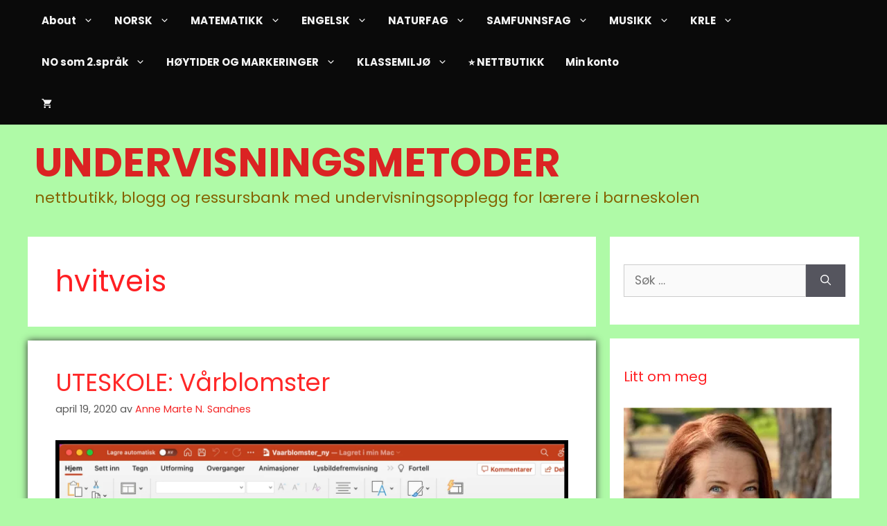

--- FILE ---
content_type: text/html; charset=UTF-8
request_url: https://undervisningsmetoder.com/tag/hvitveis/
body_size: 25009
content:
<!DOCTYPE html>
<html lang="nb-NO" prefix="og: https://ogp.me/ns#">
<head>
	<meta charset="UTF-8">
	<meta name="viewport" content="width=device-width, initial-scale=1"><script>window._wca = window._wca || [];</script>

<!-- Search Engine Optimization by Rank Math - https://rankmath.com/ -->
<title>hvitveis - UNDERVISNINGSMETODER</title>
<meta name="robots" content="follow, noindex"/>
<meta property="og:locale" content="nb_NO" />
<meta property="og:type" content="article" />
<meta property="og:title" content="hvitveis - UNDERVISNINGSMETODER" />
<meta property="og:url" content="https://undervisningsmetoder.com/tag/hvitveis/" />
<meta property="og:site_name" content="UNDERVISNINGSMETODER" />
<meta name="twitter:card" content="summary_large_image" />
<meta name="twitter:title" content="hvitveis - UNDERVISNINGSMETODER" />
<meta name="twitter:label1" content="Innlegg" />
<meta name="twitter:data1" content="1" />
<script type="application/ld+json" class="rank-math-schema">{"@context":"https://schema.org","@graph":[{"@type":"Person","@id":"https://undervisningsmetoder.com/#person","name":"hp2"},{"@type":"WebSite","@id":"https://undervisningsmetoder.com/#website","url":"https://undervisningsmetoder.com","name":"UNDERVISNINGSMETODER","publisher":{"@id":"https://undervisningsmetoder.com/#person"},"inLanguage":"nb-NO"},{"@type":"CollectionPage","@id":"https://undervisningsmetoder.com/tag/hvitveis/#webpage","url":"https://undervisningsmetoder.com/tag/hvitveis/","name":"hvitveis - UNDERVISNINGSMETODER","isPartOf":{"@id":"https://undervisningsmetoder.com/#website"},"inLanguage":"nb-NO"}]}</script>
<!-- /Rank Math WordPress SEO plugin -->

<link rel='dns-prefetch' href='//challenges.cloudflare.com' />
<link rel='dns-prefetch' href='//stats.wp.com' />
<link rel='dns-prefetch' href='//widgets.wp.com' />
<link rel='dns-prefetch' href='//s0.wp.com' />
<link rel='dns-prefetch' href='//0.gravatar.com' />
<link rel='dns-prefetch' href='//1.gravatar.com' />
<link rel='dns-prefetch' href='//2.gravatar.com' />
<link href='https://fonts.gstatic.com' crossorigin rel='preconnect' />
<link href='https://fonts.googleapis.com' crossorigin rel='preconnect' />
<link rel="alternate" type="application/rss+xml" title="UNDERVISNINGSMETODER &raquo; strøm" href="https://undervisningsmetoder.com/feed/" />
<link rel="alternate" type="application/rss+xml" title="UNDERVISNINGSMETODER &raquo; kommentarstrøm" href="https://undervisningsmetoder.com/comments/feed/" />
<link rel="alternate" type="application/rss+xml" title="UNDERVISNINGSMETODER &raquo; hvitveis stikkord-strøm" href="https://undervisningsmetoder.com/tag/hvitveis/feed/" />
<style id='wp-img-auto-sizes-contain-inline-css'>
img:is([sizes=auto i],[sizes^="auto," i]){contain-intrinsic-size:3000px 1500px}
/*# sourceURL=wp-img-auto-sizes-contain-inline-css */
</style>

<link rel='stylesheet' id='generate-fonts-css' href='//fonts.googleapis.com/css?family=Poppins:300,regular,500,600,700&#038;display=swap' media='all' />
<link data-optimized="1" rel='stylesheet' id='sbi_styles-css' href='https://undervisningsmetoder.com/wp-content/litespeed/css/9e4b2eee3d37f402b2b76ed5d93a86e6.css?ver=a86e6' media='all' />
<link data-optimized="1" rel='stylesheet' id='wp-block-library-css' href='https://undervisningsmetoder.com/wp-content/litespeed/css/3f8ada934268031ffff0042d60fbccc3.css?ver=bccc3' media='all' />
<style id='wp-block-heading-inline-css'>
h1:where(.wp-block-heading).has-background,h2:where(.wp-block-heading).has-background,h3:where(.wp-block-heading).has-background,h4:where(.wp-block-heading).has-background,h5:where(.wp-block-heading).has-background,h6:where(.wp-block-heading).has-background{padding:1.25em 2.375em}h1.has-text-align-left[style*=writing-mode]:where([style*=vertical-lr]),h1.has-text-align-right[style*=writing-mode]:where([style*=vertical-rl]),h2.has-text-align-left[style*=writing-mode]:where([style*=vertical-lr]),h2.has-text-align-right[style*=writing-mode]:where([style*=vertical-rl]),h3.has-text-align-left[style*=writing-mode]:where([style*=vertical-lr]),h3.has-text-align-right[style*=writing-mode]:where([style*=vertical-rl]),h4.has-text-align-left[style*=writing-mode]:where([style*=vertical-lr]),h4.has-text-align-right[style*=writing-mode]:where([style*=vertical-rl]),h5.has-text-align-left[style*=writing-mode]:where([style*=vertical-lr]),h5.has-text-align-right[style*=writing-mode]:where([style*=vertical-rl]),h6.has-text-align-left[style*=writing-mode]:where([style*=vertical-lr]),h6.has-text-align-right[style*=writing-mode]:where([style*=vertical-rl]){rotate:180deg}
/*# sourceURL=https://undervisningsmetoder.com/wp-includes/blocks/heading/style.min.css */
</style>
<style id='wp-block-paragraph-inline-css'>
.is-small-text{font-size:.875em}.is-regular-text{font-size:1em}.is-large-text{font-size:2.25em}.is-larger-text{font-size:3em}.has-drop-cap:not(:focus):first-letter{float:left;font-size:8.4em;font-style:normal;font-weight:100;line-height:.68;margin:.05em .1em 0 0;text-transform:uppercase}body.rtl .has-drop-cap:not(:focus):first-letter{float:none;margin-left:.1em}p.has-drop-cap.has-background{overflow:hidden}:root :where(p.has-background){padding:1.25em 2.375em}:where(p.has-text-color:not(.has-link-color)) a{color:inherit}p.has-text-align-left[style*="writing-mode:vertical-lr"],p.has-text-align-right[style*="writing-mode:vertical-rl"]{rotate:180deg}
/*# sourceURL=https://undervisningsmetoder.com/wp-includes/blocks/paragraph/style.min.css */
</style>
<style id='global-styles-inline-css'>
:root{--wp--preset--aspect-ratio--square: 1;--wp--preset--aspect-ratio--4-3: 4/3;--wp--preset--aspect-ratio--3-4: 3/4;--wp--preset--aspect-ratio--3-2: 3/2;--wp--preset--aspect-ratio--2-3: 2/3;--wp--preset--aspect-ratio--16-9: 16/9;--wp--preset--aspect-ratio--9-16: 9/16;--wp--preset--color--black: #000000;--wp--preset--color--cyan-bluish-gray: #abb8c3;--wp--preset--color--white: #ffffff;--wp--preset--color--pale-pink: #f78da7;--wp--preset--color--vivid-red: #cf2e2e;--wp--preset--color--luminous-vivid-orange: #ff6900;--wp--preset--color--luminous-vivid-amber: #fcb900;--wp--preset--color--light-green-cyan: #7bdcb5;--wp--preset--color--vivid-green-cyan: #00d084;--wp--preset--color--pale-cyan-blue: #8ed1fc;--wp--preset--color--vivid-cyan-blue: #0693e3;--wp--preset--color--vivid-purple: #9b51e0;--wp--preset--color--contrast: var(--contrast);--wp--preset--color--contrast-2: var(--contrast-2);--wp--preset--color--contrast-3: var(--contrast-3);--wp--preset--color--base: var(--base);--wp--preset--color--base-2: var(--base-2);--wp--preset--color--base-3: var(--base-3);--wp--preset--color--accent: var(--accent);--wp--preset--gradient--vivid-cyan-blue-to-vivid-purple: linear-gradient(135deg,rgb(6,147,227) 0%,rgb(155,81,224) 100%);--wp--preset--gradient--light-green-cyan-to-vivid-green-cyan: linear-gradient(135deg,rgb(122,220,180) 0%,rgb(0,208,130) 100%);--wp--preset--gradient--luminous-vivid-amber-to-luminous-vivid-orange: linear-gradient(135deg,rgb(252,185,0) 0%,rgb(255,105,0) 100%);--wp--preset--gradient--luminous-vivid-orange-to-vivid-red: linear-gradient(135deg,rgb(255,105,0) 0%,rgb(207,46,46) 100%);--wp--preset--gradient--very-light-gray-to-cyan-bluish-gray: linear-gradient(135deg,rgb(238,238,238) 0%,rgb(169,184,195) 100%);--wp--preset--gradient--cool-to-warm-spectrum: linear-gradient(135deg,rgb(74,234,220) 0%,rgb(151,120,209) 20%,rgb(207,42,186) 40%,rgb(238,44,130) 60%,rgb(251,105,98) 80%,rgb(254,248,76) 100%);--wp--preset--gradient--blush-light-purple: linear-gradient(135deg,rgb(255,206,236) 0%,rgb(152,150,240) 100%);--wp--preset--gradient--blush-bordeaux: linear-gradient(135deg,rgb(254,205,165) 0%,rgb(254,45,45) 50%,rgb(107,0,62) 100%);--wp--preset--gradient--luminous-dusk: linear-gradient(135deg,rgb(255,203,112) 0%,rgb(199,81,192) 50%,rgb(65,88,208) 100%);--wp--preset--gradient--pale-ocean: linear-gradient(135deg,rgb(255,245,203) 0%,rgb(182,227,212) 50%,rgb(51,167,181) 100%);--wp--preset--gradient--electric-grass: linear-gradient(135deg,rgb(202,248,128) 0%,rgb(113,206,126) 100%);--wp--preset--gradient--midnight: linear-gradient(135deg,rgb(2,3,129) 0%,rgb(40,116,252) 100%);--wp--preset--font-size--small: 13px;--wp--preset--font-size--medium: 20px;--wp--preset--font-size--large: 36px;--wp--preset--font-size--x-large: 42px;--wp--preset--spacing--20: 0.44rem;--wp--preset--spacing--30: 0.67rem;--wp--preset--spacing--40: 1rem;--wp--preset--spacing--50: 1.5rem;--wp--preset--spacing--60: 2.25rem;--wp--preset--spacing--70: 3.38rem;--wp--preset--spacing--80: 5.06rem;--wp--preset--shadow--natural: 6px 6px 9px rgba(0, 0, 0, 0.2);--wp--preset--shadow--deep: 12px 12px 50px rgba(0, 0, 0, 0.4);--wp--preset--shadow--sharp: 6px 6px 0px rgba(0, 0, 0, 0.2);--wp--preset--shadow--outlined: 6px 6px 0px -3px rgb(255, 255, 255), 6px 6px rgb(0, 0, 0);--wp--preset--shadow--crisp: 6px 6px 0px rgb(0, 0, 0);}:where(.is-layout-flex){gap: 0.5em;}:where(.is-layout-grid){gap: 0.5em;}body .is-layout-flex{display: flex;}.is-layout-flex{flex-wrap: wrap;align-items: center;}.is-layout-flex > :is(*, div){margin: 0;}body .is-layout-grid{display: grid;}.is-layout-grid > :is(*, div){margin: 0;}:where(.wp-block-columns.is-layout-flex){gap: 2em;}:where(.wp-block-columns.is-layout-grid){gap: 2em;}:where(.wp-block-post-template.is-layout-flex){gap: 1.25em;}:where(.wp-block-post-template.is-layout-grid){gap: 1.25em;}.has-black-color{color: var(--wp--preset--color--black) !important;}.has-cyan-bluish-gray-color{color: var(--wp--preset--color--cyan-bluish-gray) !important;}.has-white-color{color: var(--wp--preset--color--white) !important;}.has-pale-pink-color{color: var(--wp--preset--color--pale-pink) !important;}.has-vivid-red-color{color: var(--wp--preset--color--vivid-red) !important;}.has-luminous-vivid-orange-color{color: var(--wp--preset--color--luminous-vivid-orange) !important;}.has-luminous-vivid-amber-color{color: var(--wp--preset--color--luminous-vivid-amber) !important;}.has-light-green-cyan-color{color: var(--wp--preset--color--light-green-cyan) !important;}.has-vivid-green-cyan-color{color: var(--wp--preset--color--vivid-green-cyan) !important;}.has-pale-cyan-blue-color{color: var(--wp--preset--color--pale-cyan-blue) !important;}.has-vivid-cyan-blue-color{color: var(--wp--preset--color--vivid-cyan-blue) !important;}.has-vivid-purple-color{color: var(--wp--preset--color--vivid-purple) !important;}.has-black-background-color{background-color: var(--wp--preset--color--black) !important;}.has-cyan-bluish-gray-background-color{background-color: var(--wp--preset--color--cyan-bluish-gray) !important;}.has-white-background-color{background-color: var(--wp--preset--color--white) !important;}.has-pale-pink-background-color{background-color: var(--wp--preset--color--pale-pink) !important;}.has-vivid-red-background-color{background-color: var(--wp--preset--color--vivid-red) !important;}.has-luminous-vivid-orange-background-color{background-color: var(--wp--preset--color--luminous-vivid-orange) !important;}.has-luminous-vivid-amber-background-color{background-color: var(--wp--preset--color--luminous-vivid-amber) !important;}.has-light-green-cyan-background-color{background-color: var(--wp--preset--color--light-green-cyan) !important;}.has-vivid-green-cyan-background-color{background-color: var(--wp--preset--color--vivid-green-cyan) !important;}.has-pale-cyan-blue-background-color{background-color: var(--wp--preset--color--pale-cyan-blue) !important;}.has-vivid-cyan-blue-background-color{background-color: var(--wp--preset--color--vivid-cyan-blue) !important;}.has-vivid-purple-background-color{background-color: var(--wp--preset--color--vivid-purple) !important;}.has-black-border-color{border-color: var(--wp--preset--color--black) !important;}.has-cyan-bluish-gray-border-color{border-color: var(--wp--preset--color--cyan-bluish-gray) !important;}.has-white-border-color{border-color: var(--wp--preset--color--white) !important;}.has-pale-pink-border-color{border-color: var(--wp--preset--color--pale-pink) !important;}.has-vivid-red-border-color{border-color: var(--wp--preset--color--vivid-red) !important;}.has-luminous-vivid-orange-border-color{border-color: var(--wp--preset--color--luminous-vivid-orange) !important;}.has-luminous-vivid-amber-border-color{border-color: var(--wp--preset--color--luminous-vivid-amber) !important;}.has-light-green-cyan-border-color{border-color: var(--wp--preset--color--light-green-cyan) !important;}.has-vivid-green-cyan-border-color{border-color: var(--wp--preset--color--vivid-green-cyan) !important;}.has-pale-cyan-blue-border-color{border-color: var(--wp--preset--color--pale-cyan-blue) !important;}.has-vivid-cyan-blue-border-color{border-color: var(--wp--preset--color--vivid-cyan-blue) !important;}.has-vivid-purple-border-color{border-color: var(--wp--preset--color--vivid-purple) !important;}.has-vivid-cyan-blue-to-vivid-purple-gradient-background{background: var(--wp--preset--gradient--vivid-cyan-blue-to-vivid-purple) !important;}.has-light-green-cyan-to-vivid-green-cyan-gradient-background{background: var(--wp--preset--gradient--light-green-cyan-to-vivid-green-cyan) !important;}.has-luminous-vivid-amber-to-luminous-vivid-orange-gradient-background{background: var(--wp--preset--gradient--luminous-vivid-amber-to-luminous-vivid-orange) !important;}.has-luminous-vivid-orange-to-vivid-red-gradient-background{background: var(--wp--preset--gradient--luminous-vivid-orange-to-vivid-red) !important;}.has-very-light-gray-to-cyan-bluish-gray-gradient-background{background: var(--wp--preset--gradient--very-light-gray-to-cyan-bluish-gray) !important;}.has-cool-to-warm-spectrum-gradient-background{background: var(--wp--preset--gradient--cool-to-warm-spectrum) !important;}.has-blush-light-purple-gradient-background{background: var(--wp--preset--gradient--blush-light-purple) !important;}.has-blush-bordeaux-gradient-background{background: var(--wp--preset--gradient--blush-bordeaux) !important;}.has-luminous-dusk-gradient-background{background: var(--wp--preset--gradient--luminous-dusk) !important;}.has-pale-ocean-gradient-background{background: var(--wp--preset--gradient--pale-ocean) !important;}.has-electric-grass-gradient-background{background: var(--wp--preset--gradient--electric-grass) !important;}.has-midnight-gradient-background{background: var(--wp--preset--gradient--midnight) !important;}.has-small-font-size{font-size: var(--wp--preset--font-size--small) !important;}.has-medium-font-size{font-size: var(--wp--preset--font-size--medium) !important;}.has-large-font-size{font-size: var(--wp--preset--font-size--large) !important;}.has-x-large-font-size{font-size: var(--wp--preset--font-size--x-large) !important;}
/*# sourceURL=global-styles-inline-css */
</style>
<style id='core-block-supports-inline-css'>
.wp-elements-dc389ccaf5f01d0aa0517db8e453b131 a:where(:not(.wp-element-button)){color:var(--wp--preset--color--contrast);}
/*# sourceURL=core-block-supports-inline-css */
</style>

<style id='classic-theme-styles-inline-css'>
/*! This file is auto-generated */
.wp-block-button__link{color:#fff;background-color:#32373c;border-radius:9999px;box-shadow:none;text-decoration:none;padding:calc(.667em + 2px) calc(1.333em + 2px);font-size:1.125em}.wp-block-file__button{background:#32373c;color:#fff;text-decoration:none}
/*# sourceURL=/wp-includes/css/classic-themes.min.css */
</style>
<link data-optimized="1" rel='stylesheet' id='woocommerce-layout-css' href='https://undervisningsmetoder.com/wp-content/litespeed/css/fdcff8b6a78d22c5f4ffaecb5d23f694.css?ver=3f694' media='all' />
<style id='woocommerce-layout-inline-css'>

	.infinite-scroll .woocommerce-pagination {
		display: none;
	}
/*# sourceURL=woocommerce-layout-inline-css */
</style>
<link data-optimized="1" rel='stylesheet' id='woocommerce-smallscreen-css' href='https://undervisningsmetoder.com/wp-content/litespeed/css/56fd1dd5bf5bf9cc4cf383c019542eab.css?ver=42eab' media='only screen and (max-width: 768px)' />
<link data-optimized="1" rel='stylesheet' id='woocommerce-general-css' href='https://undervisningsmetoder.com/wp-content/litespeed/css/9f142d2599e33e231e7a6fdda184dc1d.css?ver=4dc1d' media='all' />
<style id='woocommerce-inline-inline-css'>
.woocommerce form .form-row .required { visibility: visible; }
/*# sourceURL=woocommerce-inline-inline-css */
</style>
<link data-optimized="1" rel='stylesheet' id='generate-style-css' href='https://undervisningsmetoder.com/wp-content/litespeed/css/a937c9d6e928363cc7a7feb0d392a070.css?ver=2a070' media='all' />
<style id='generate-style-inline-css'>
body{background-color:#affaa7;color:#222222;}a{color:#f42727;}a:hover, a:focus, a:active{color:#000000;}.wp-block-group__inner-container{max-width:1200px;margin-left:auto;margin-right:auto;}.site-header .header-image{width:20px;}.generate-back-to-top{font-size:20px;border-radius:3px;position:fixed;bottom:30px;right:30px;line-height:40px;width:40px;text-align:center;z-index:10;transition:opacity 300ms ease-in-out;opacity:0.1;transform:translateY(1000px);}.generate-back-to-top__show{opacity:1;transform:translateY(0);}:root{--contrast:#222222;--contrast-2:#575760;--contrast-3:#b2b2be;--base:#f0f0f0;--base-2:#f7f8f9;--base-3:#ffffff;--accent:#1e73be;}:root .has-contrast-color{color:var(--contrast);}:root .has-contrast-background-color{background-color:var(--contrast);}:root .has-contrast-2-color{color:var(--contrast-2);}:root .has-contrast-2-background-color{background-color:var(--contrast-2);}:root .has-contrast-3-color{color:var(--contrast-3);}:root .has-contrast-3-background-color{background-color:var(--contrast-3);}:root .has-base-color{color:var(--base);}:root .has-base-background-color{background-color:var(--base);}:root .has-base-2-color{color:var(--base-2);}:root .has-base-2-background-color{background-color:var(--base-2);}:root .has-base-3-color{color:var(--base-3);}:root .has-base-3-background-color{background-color:var(--base-3);}:root .has-accent-color{color:var(--accent);}:root .has-accent-background-color{background-color:var(--accent);}body, button, input, select, textarea{font-family:"Poppins", sans-serif;}body{line-height:1.5;}.entry-content > [class*="wp-block-"]:not(:last-child):not(.wp-block-heading){margin-bottom:1.5em;}.main-title{font-size:58px;}.site-description{font-size:22px;}.main-navigation a, .menu-toggle{font-weight:bold;}.main-navigation .main-nav ul ul li a{font-size:14px;}.sidebar .widget, .footer-widgets .widget{font-size:15px;}@media (max-width:768px){.main-title{font-size:28px;}h1{font-size:31px;}h2{font-size:27px;}h3{font-size:24px;}h4{font-size:22px;}h5{font-size:19px;}}.top-bar{background-color:#636363;color:#ffffff;}.top-bar a{color:#ffffff;}.top-bar a:hover{color:#303030;}.site-header{background-color:#affaa7;}.main-title a,.main-title a:hover{color:#db2323;}.site-description{color:#846300;}.main-navigation,.main-navigation ul ul{background-color:#0a0a0a;}.main-navigation .main-nav ul li a, .main-navigation .menu-toggle, .main-navigation .menu-bar-items{color:#f4f4f4;}.main-navigation .main-nav ul li:not([class*="current-menu-"]):hover > a, .main-navigation .main-nav ul li:not([class*="current-menu-"]):focus > a, .main-navigation .main-nav ul li.sfHover:not([class*="current-menu-"]) > a, .main-navigation .menu-bar-item:hover > a, .main-navigation .menu-bar-item.sfHover > a{color:#7a8896;background-color:#ffffff;}button.menu-toggle:hover,button.menu-toggle:focus{color:#f4f4f4;}.main-navigation .main-nav ul li[class*="current-menu-"] > a{color:#7a8896;background-color:#ffffff;}.navigation-search input[type="search"],.navigation-search input[type="search"]:active, .navigation-search input[type="search"]:focus, .main-navigation .main-nav ul li.search-item.active > a, .main-navigation .menu-bar-items .search-item.active > a{color:#7a8896;background-color:#ffffff;}.main-navigation ul ul{background-color:#eaeaea;}.main-navigation .main-nav ul ul li a{color:#515151;}.main-navigation .main-nav ul ul li:not([class*="current-menu-"]):hover > a,.main-navigation .main-nav ul ul li:not([class*="current-menu-"]):focus > a, .main-navigation .main-nav ul ul li.sfHover:not([class*="current-menu-"]) > a{color:#7a8896;background-color:#eaeaea;}.main-navigation .main-nav ul ul li[class*="current-menu-"] > a{color:#7a8896;background-color:#eaeaea;}.separate-containers .inside-article, .separate-containers .comments-area, .separate-containers .page-header, .one-container .container, .separate-containers .paging-navigation, .inside-page-header{background-color:#ffffff;}.entry-title a{color:#ff2828;}.entry-title a:hover{color:#55555e;}.entry-meta{color:#595959;}h1{color:#ff1f23;}h2{color:#ff1f23;}h3{color:#000000;}h4{color:#000000;}h5{color:#000000;}h6{color:#000000;}.sidebar .widget{background-color:#ffffff;}.footer-widgets{background-color:#ffffff;}.footer-widgets .widget-title{color:#000000;}.site-info{color:#ffffff;background-color:#55555e;}.site-info a{color:#ffffff;}.site-info a:hover{color:#d3d3d3;}.footer-bar .widget_nav_menu .current-menu-item a{color:#d3d3d3;}input[type="text"],input[type="email"],input[type="url"],input[type="password"],input[type="search"],input[type="tel"],input[type="number"],textarea,select{color:#666666;background-color:#fafafa;border-color:#cccccc;}input[type="text"]:focus,input[type="email"]:focus,input[type="url"]:focus,input[type="password"]:focus,input[type="search"]:focus,input[type="tel"]:focus,input[type="number"]:focus,textarea:focus,select:focus{color:#666666;background-color:#ffffff;border-color:#bfbfbf;}button,html input[type="button"],input[type="reset"],input[type="submit"],a.button,a.wp-block-button__link:not(.has-background){color:#ffffff;background-color:#55555e;}button:hover,html input[type="button"]:hover,input[type="reset"]:hover,input[type="submit"]:hover,a.button:hover,button:focus,html input[type="button"]:focus,input[type="reset"]:focus,input[type="submit"]:focus,a.button:focus,a.wp-block-button__link:not(.has-background):active,a.wp-block-button__link:not(.has-background):focus,a.wp-block-button__link:not(.has-background):hover{color:#ffffff;background-color:#3f4047;}a.generate-back-to-top{background-color:#f45858;color:#ffffff;}a.generate-back-to-top:hover,a.generate-back-to-top:focus{background-color:rgba( 0,0,0,0.6 );color:#ffffff;}:root{--gp-search-modal-bg-color:var(--base-3);--gp-search-modal-text-color:var(--contrast);--gp-search-modal-overlay-bg-color:rgba(0,0,0,0.2);}@media (max-width: 768px){.main-navigation .menu-bar-item:hover > a, .main-navigation .menu-bar-item.sfHover > a{background:none;color:#f4f4f4;}}.inside-header{padding:20px 0px 20px 10px;}.nav-below-header .main-navigation .inside-navigation.grid-container, .nav-above-header .main-navigation .inside-navigation.grid-container{padding:0px 15px 0px 5px;}.site-main .wp-block-group__inner-container{padding:40px;}.separate-containers .paging-navigation{padding-top:20px;padding-bottom:20px;}.entry-content .alignwide, body:not(.no-sidebar) .entry-content .alignfull{margin-left:-40px;width:calc(100% + 80px);max-width:calc(100% + 80px);}.main-navigation .main-nav ul li a,.menu-toggle,.main-navigation .menu-bar-item > a{padding-left:15px;padding-right:15px;}.main-navigation .main-nav ul ul li a{padding:10px 15px 10px 15px;}.rtl .menu-item-has-children .dropdown-menu-toggle{padding-left:15px;}.menu-item-has-children .dropdown-menu-toggle{padding-right:15px;}.rtl .main-navigation .main-nav ul li.menu-item-has-children > a{padding-right:15px;}.widget-area .widget{padding:40px 20px 40px 20px;}@media (max-width:768px){.separate-containers .inside-article, .separate-containers .comments-area, .separate-containers .page-header, .separate-containers .paging-navigation, .one-container .site-content, .inside-page-header{padding:30px;}.site-main .wp-block-group__inner-container{padding:30px;}.inside-top-bar{padding-right:30px;padding-left:30px;}.inside-header{padding-right:30px;padding-left:30px;}.widget-area .widget{padding-top:30px;padding-right:30px;padding-bottom:30px;padding-left:30px;}.footer-widgets-container{padding-top:30px;padding-right:30px;padding-bottom:30px;padding-left:30px;}.inside-site-info{padding-right:30px;padding-left:30px;}.entry-content .alignwide, body:not(.no-sidebar) .entry-content .alignfull{margin-left:-30px;width:calc(100% + 60px);max-width:calc(100% + 60px);}.one-container .site-main .paging-navigation{margin-bottom:20px;}}/* End cached CSS */.is-right-sidebar{width:30%;}.is-left-sidebar{width:25%;}.site-content .content-area{width:70%;}@media (max-width: 768px){.main-navigation .menu-toggle,.sidebar-nav-mobile:not(#sticky-placeholder){display:block;}.main-navigation ul,.gen-sidebar-nav,.main-navigation:not(.slideout-navigation):not(.toggled) .main-nav > ul,.has-inline-mobile-toggle #site-navigation .inside-navigation > *:not(.navigation-search):not(.main-nav){display:none;}.nav-align-right .inside-navigation,.nav-align-center .inside-navigation{justify-content:space-between;}}
.dynamic-author-image-rounded{border-radius:100%;}.dynamic-featured-image, .dynamic-author-image{vertical-align:middle;}.one-container.blog .dynamic-content-template:not(:last-child), .one-container.archive .dynamic-content-template:not(:last-child){padding-bottom:0px;}.dynamic-entry-excerpt > p:last-child{margin-bottom:0px;}
@media (max-width: 1024px){.main-title, .navigation-branding .main-title{font-size:40px;}}
/*# sourceURL=generate-style-inline-css */
</style>
<link data-optimized="1" rel='stylesheet' id='generate-child-css' href='https://undervisningsmetoder.com/wp-content/litespeed/css/eb164e42ef2542e674381b1e9f762db9.css?ver=62db9' media='all' />
<link data-optimized="1" rel='stylesheet' id='jetpack_likes-css' href='https://undervisningsmetoder.com/wp-content/litespeed/css/85a41b8f13e45cab054c11fb067190c4.css?ver=190c4' media='all' />
<style id='jetpack_facebook_likebox-inline-css'>
.widget_facebook_likebox {
	overflow: hidden;
}

/*# sourceURL=https://undervisningsmetoder.com/wp-content/plugins/jetpack/modules/widgets/facebook-likebox/style.css */
</style>
<link data-optimized="1" rel='stylesheet' id='vipps-gw-css' href='https://undervisningsmetoder.com/wp-content/litespeed/css/3b8d11d8bc518f488deeaddd815aca80.css?ver=aca80' media='all' />
<link data-optimized="1" rel='stylesheet' id='generate-blog-images-css' href='https://undervisningsmetoder.com/wp-content/litespeed/css/5267873565768e5ebc2910e3babcf9b4.css?ver=cf9b4' media='all' />
<link data-optimized="1" rel='stylesheet' id='generate-woocommerce-css' href='https://undervisningsmetoder.com/wp-content/litespeed/css/f66e40b08aa874a0b18aa42a9c9faf54.css?ver=faf54' media='all' />
<style id='generate-woocommerce-inline-css'>
.woocommerce ul.products li.product .woocommerce-LoopProduct-link h2, .woocommerce ul.products li.product .woocommerce-loop-category__title{font-weight:normal;text-transform:none;font-size:20px;}.woocommerce .up-sells ul.products li.product .woocommerce-LoopProduct-link h2, .woocommerce .cross-sells ul.products li.product .woocommerce-LoopProduct-link h2, .woocommerce .related ul.products li.product .woocommerce-LoopProduct-link h2{font-size:20px;}.woocommerce #respond input#submit, .woocommerce a.button, .woocommerce button.button, .woocommerce input.button, .wc-block-components-button{color:#ffffff;background-color:#55555e;text-decoration:none;font-weight:normal;text-transform:none;}.woocommerce #respond input#submit:hover, .woocommerce a.button:hover, .woocommerce button.button:hover, .woocommerce input.button:hover, .wc-block-components-button:hover{color:#ffffff;background-color:#3f4047;}.woocommerce #respond input#submit.alt, .woocommerce a.button.alt, .woocommerce button.button.alt, .woocommerce input.button.alt, .woocommerce #respond input#submit.alt.disabled, .woocommerce #respond input#submit.alt.disabled:hover, .woocommerce #respond input#submit.alt:disabled, .woocommerce #respond input#submit.alt:disabled:hover, .woocommerce #respond input#submit.alt:disabled[disabled], .woocommerce #respond input#submit.alt:disabled[disabled]:hover, .woocommerce a.button.alt.disabled, .woocommerce a.button.alt.disabled:hover, .woocommerce a.button.alt:disabled, .woocommerce a.button.alt:disabled:hover, .woocommerce a.button.alt:disabled[disabled], .woocommerce a.button.alt:disabled[disabled]:hover, .woocommerce button.button.alt.disabled, .woocommerce button.button.alt.disabled:hover, .woocommerce button.button.alt:disabled, .woocommerce button.button.alt:disabled:hover, .woocommerce button.button.alt:disabled[disabled], .woocommerce button.button.alt:disabled[disabled]:hover, .woocommerce input.button.alt.disabled, .woocommerce input.button.alt.disabled:hover, .woocommerce input.button.alt:disabled, .woocommerce input.button.alt:disabled:hover, .woocommerce input.button.alt:disabled[disabled], .woocommerce input.button.alt:disabled[disabled]:hover{color:#ffffff;background-color:#1e73be;}.woocommerce #respond input#submit.alt:hover, .woocommerce a.button.alt:hover, .woocommerce button.button.alt:hover, .woocommerce input.button.alt:hover{color:#ffffff;background-color:#377fbf;}button.wc-block-components-panel__button{font-size:inherit;}.woocommerce .star-rating span:before, .woocommerce p.stars:hover a::before{color:#ffa200;}.woocommerce span.onsale{background-color:#222222;color:#ffffff;}.woocommerce ul.products li.product .price, .woocommerce div.product p.price{color:#222222;}.woocommerce div.product .woocommerce-tabs ul.tabs li a{color:#222222;}.woocommerce div.product .woocommerce-tabs ul.tabs li a:hover, .woocommerce div.product .woocommerce-tabs ul.tabs li.active a{color:#1e73be;}.woocommerce-message{background-color:#0b9444;color:#ffffff;}div.woocommerce-message a.button, div.woocommerce-message a.button:focus, div.woocommerce-message a.button:hover, div.woocommerce-message a, div.woocommerce-message a:focus, div.woocommerce-message a:hover{color:#ffffff;}.woocommerce-info{background-color:#1e73be;color:#ffffff;}div.woocommerce-info a.button, div.woocommerce-info a.button:focus, div.woocommerce-info a.button:hover, div.woocommerce-info a, div.woocommerce-info a:focus, div.woocommerce-info a:hover{color:#ffffff;}.woocommerce-error{background-color:#e8626d;color:#ffffff;}div.woocommerce-error a.button, div.woocommerce-error a.button:focus, div.woocommerce-error a.button:hover, div.woocommerce-error a, div.woocommerce-error a:focus, div.woocommerce-error a:hover{color:#ffffff;}.woocommerce-product-details__short-description{color:#222222;}#wc-mini-cart{background-color:#ffffff;color:#000000;}#wc-mini-cart a:not(.button), #wc-mini-cart a.remove{color:#000000;}#wc-mini-cart .button{color:#ffffff;}#wc-mini-cart .button:hover, #wc-mini-cart .button:focus, #wc-mini-cart .button:active{color:#ffffff;}.woocommerce #content div.product div.images, .woocommerce div.product div.images, .woocommerce-page #content div.product div.images, .woocommerce-page div.product div.images{width:50%;}.add-to-cart-panel{background-color:#ffffff;color:#000000;}.add-to-cart-panel a:not(.button){color:#000000;}.woocommerce .widget_price_filter .price_slider_wrapper .ui-widget-content{background-color:#dddddd;}.woocommerce .widget_price_filter .ui-slider .ui-slider-range, .woocommerce .widget_price_filter .ui-slider .ui-slider-handle{background-color:#666666;}.woocommerce-MyAccount-navigation li.is-active a:after, a.button.wc-forward:after{display:none;}#payment .payment_methods>.wc_payment_method>label:before{font-family:WooCommerce;content:"\e039";}#payment .payment_methods li.wc_payment_method>input[type=radio]:first-child:checked+label:before{content:"\e03c";}.woocommerce-ordering:after{font-family:WooCommerce;content:"\e00f";}.wc-columns-container .products, .woocommerce .related ul.products, .woocommerce .up-sells ul.products{grid-gap:40px;}@media (max-width: 1024px){.woocommerce .wc-columns-container.wc-tablet-columns-2 .products{-ms-grid-columns:(1fr)[2];grid-template-columns:repeat(2, 1fr);}.wc-related-upsell-tablet-columns-2 .related ul.products, .wc-related-upsell-tablet-columns-2 .up-sells ul.products{-ms-grid-columns:(1fr)[2];grid-template-columns:repeat(2, 1fr);}}@media (max-width:768px){.add-to-cart-panel .continue-shopping{background-color:#ffffff;}.woocommerce #content div.product div.images,.woocommerce div.product div.images,.woocommerce-page #content div.product div.images,.woocommerce-page div.product div.images{width:100%;}}@media (max-width: 768px){nav.toggled .main-nav li.wc-menu-item{display:none !important;}.mobile-bar-items.wc-mobile-cart-items{z-index:1;}}
/*# sourceURL=generate-woocommerce-inline-css */
</style>
<link data-optimized="1" rel='stylesheet' id='generate-woocommerce-mobile-css' href='https://undervisningsmetoder.com/wp-content/litespeed/css/679d6761d1b7680ae37a7f4ed882a938.css?ver=2a938' media='(max-width:768px)' />
<script src="https://undervisningsmetoder.com/wp-includes/js/jquery/jquery.min.js" id="jquery-core-js"></script>
<script src="https://undervisningsmetoder.com/wp-includes/js/jquery/jquery-migrate.min.js" id="jquery-migrate-js"></script>
<script src="https://undervisningsmetoder.com/wp-content/plugins/woocommerce/assets/js/jquery-blockui/jquery.blockUI.min.js" id="wc-jquery-blockui-js" defer data-wp-strategy="defer"></script>
<script id="wc-add-to-cart-js-extra">
var wc_add_to_cart_params = {"ajax_url":"/wp-admin/admin-ajax.php","wc_ajax_url":"/?wc-ajax=%%endpoint%%","i18n_view_cart":"Vis handlekurv","cart_url":"https://undervisningsmetoder.com/handlekurv/","is_cart":"","cart_redirect_after_add":"no"};
//# sourceURL=wc-add-to-cart-js-extra
</script>
<script src="https://undervisningsmetoder.com/wp-content/plugins/woocommerce/assets/js/frontend/add-to-cart.min.js" id="wc-add-to-cart-js" defer data-wp-strategy="defer"></script>
<script src="https://undervisningsmetoder.com/wp-content/plugins/woocommerce/assets/js/js-cookie/js.cookie.min.js" id="wc-js-cookie-js" defer data-wp-strategy="defer"></script>
<script id="woocommerce-js-extra">
var woocommerce_params = {"ajax_url":"/wp-admin/admin-ajax.php","wc_ajax_url":"/?wc-ajax=%%endpoint%%","i18n_password_show":"Vis passord","i18n_password_hide":"Skjul passord"};
//# sourceURL=woocommerce-js-extra
</script>
<script src="https://undervisningsmetoder.com/wp-content/plugins/woocommerce/assets/js/frontend/woocommerce.min.js" id="woocommerce-js" defer data-wp-strategy="defer"></script>
<script src="https://stats.wp.com/s-202603.js" id="woocommerce-analytics-js" defer data-wp-strategy="defer"></script>
<link rel="https://api.w.org/" href="https://undervisningsmetoder.com/wp-json/" /><link rel="alternate" title="JSON" type="application/json" href="https://undervisningsmetoder.com/wp-json/wp/v2/tags/259" /><link rel="EditURI" type="application/rsd+xml" title="RSD" href="https://undervisningsmetoder.com/xmlrpc.php?rsd" />
<meta name="generator" content="WordPress 6.9" />
	<style>img#wpstats{display:none}</style>
			<noscript><style>.woocommerce-product-gallery{ opacity: 1 !important; }</style></noscript>
	<script type="text/javascript">
//<![CDATA[
(function () {
    var script = document.createElement("script");
    script.type = "text/javascript";
    script.async = true;
    script.charset = "utf-8";
    script.src = "https:" + "//boost-cdn.manatee.dk/config/mboost-1c7ha9c-jlz42x-j4fpdc-j6uk93.js";
    var node = document.getElementsByTagName("head")[0];
    node.parentNode.insertBefore(script, node);
})();
//]]>
</script><!-- Google Tag Manager -->
<script>(function(w,d,s,l,i){w[l]=w[l]||[];w[l].push({'gtm.start':
new Date().getTime(),event:'gtm.js'});var f=d.getElementsByTagName(s)[0],
j=d.createElement(s),dl=l!='dataLayer'?'&l='+l:'';j.async=true;j.src=
'https://www.googletagmanager.com/gtm.js?id='+i+dl;f.parentNode.insertBefore(j,f);
})(window,document,'script','dataLayer','GTM-TQGX3ZV');</script>
<!-- End Google Tag Manager --><link rel="icon" href="https://undervisningsmetoder.com/wp-content/uploads/2020/07/cropped-AM_RED-2-32x32.jpg" sizes="32x32" />
<link rel="icon" href="https://undervisningsmetoder.com/wp-content/uploads/2020/07/cropped-AM_RED-2-192x192.jpg" sizes="192x192" />
<link rel="apple-touch-icon" href="https://undervisningsmetoder.com/wp-content/uploads/2020/07/cropped-AM_RED-2-180x180.jpg" />
<meta name="msapplication-TileImage" content="https://undervisningsmetoder.com/wp-content/uploads/2020/07/cropped-AM_RED-2-270x270.jpg" />
<link data-optimized="1" rel='stylesheet' id='wc-stripe-blocks-checkout-style-css' href='https://undervisningsmetoder.com/wp-content/litespeed/css/35910a629e5108b28700f7103813fae4.css?ver=3fae4' media='all' />
<link data-optimized="1" rel='stylesheet' id='wc-blocks-style-css' href='https://undervisningsmetoder.com/wp-content/litespeed/css/0d91038153a23932a75ca8efda63c8e6.css?ver=3c8e6' media='all' />
<link data-optimized="1" rel='stylesheet' id='jetpack-top-posts-widget-css' href='https://undervisningsmetoder.com/wp-content/litespeed/css/c7bf79c2cba601840380c9b07c964057.css?ver=64057' media='all' />
<link data-optimized="1" rel='stylesheet' id='wpforms-classic-full-css' href='https://undervisningsmetoder.com/wp-content/litespeed/css/ac4c267e2905cc2eeb6458a60e8393cf.css?ver=393cf' media='all' />
</head>

<body class="archive tag tag-hvitveis tag-259 wp-embed-responsive wp-theme-generatepress wp-child-theme-uvm theme-generatepress post-image-below-header post-image-aligned-center sticky-menu-fade woocommerce-no-js right-sidebar nav-above-header separate-containers nav-aligned-left header-aligned-left dropdown-hover" itemtype="https://schema.org/Blog" itemscope>
	<!-- Google Tag Manager (noscript) -->
<noscript><iframe src="https://www.googletagmanager.com/ns.html?id=GTM-TQGX3ZV"
height="0" width="0" style="display:none;visibility:hidden"></iframe></noscript>
<!-- End Google Tag Manager (noscript) --><a class="screen-reader-text skip-link" href="#content" title="Hopp til innhold">Hopp til innhold</a>		<nav class="wc-menu-cart-activated main-navigation has-menu-bar-items sub-menu-right" id="site-navigation" aria-label="Primary"  itemtype="https://schema.org/SiteNavigationElement" itemscope>
			<div class="inside-navigation grid-container">
								<button class="menu-toggle" aria-controls="primary-menu" aria-expanded="false">
					<span class="gp-icon icon-menu-bars"><svg viewBox="0 0 512 512" aria-hidden="true" xmlns="http://www.w3.org/2000/svg" width="1em" height="1em"><path d="M0 96c0-13.255 10.745-24 24-24h464c13.255 0 24 10.745 24 24s-10.745 24-24 24H24c-13.255 0-24-10.745-24-24zm0 160c0-13.255 10.745-24 24-24h464c13.255 0 24 10.745 24 24s-10.745 24-24 24H24c-13.255 0-24-10.745-24-24zm0 160c0-13.255 10.745-24 24-24h464c13.255 0 24 10.745 24 24s-10.745 24-24 24H24c-13.255 0-24-10.745-24-24z" /></svg><svg viewBox="0 0 512 512" aria-hidden="true" xmlns="http://www.w3.org/2000/svg" width="1em" height="1em"><path d="M71.029 71.029c9.373-9.372 24.569-9.372 33.942 0L256 222.059l151.029-151.03c9.373-9.372 24.569-9.372 33.942 0 9.372 9.373 9.372 24.569 0 33.942L289.941 256l151.03 151.029c9.372 9.373 9.372 24.569 0 33.942-9.373 9.372-24.569 9.372-33.942 0L256 289.941l-151.029 151.03c-9.373 9.372-24.569 9.372-33.942 0-9.372-9.373-9.372-24.569 0-33.942L222.059 256 71.029 104.971c-9.372-9.373-9.372-24.569 0-33.942z" /></svg></span><span class="mobile-menu">Meny</span>				</button>
				<div id="primary-menu" class="main-nav"><ul id="menu-om-bloggen" class="menu sf-menu"><li id="menu-item-24248" class="menu-item menu-item-type-post_type menu-item-object-page menu-item-has-children menu-item-24248"><a href="https://undervisningsmetoder.com/about/">About<span role="presentation" class="dropdown-menu-toggle"><span class="gp-icon icon-arrow"><svg viewBox="0 0 330 512" aria-hidden="true" xmlns="http://www.w3.org/2000/svg" width="1em" height="1em"><path d="M305.913 197.085c0 2.266-1.133 4.815-2.833 6.514L171.087 335.593c-1.7 1.7-4.249 2.832-6.515 2.832s-4.815-1.133-6.515-2.832L26.064 203.599c-1.7-1.7-2.832-4.248-2.832-6.514s1.132-4.816 2.832-6.515l14.162-14.163c1.7-1.699 3.966-2.832 6.515-2.832 2.266 0 4.815 1.133 6.515 2.832l111.316 111.317 111.316-111.317c1.7-1.699 4.249-2.832 6.515-2.832s4.815 1.133 6.515 2.832l14.162 14.163c1.7 1.7 2.833 4.249 2.833 6.515z" /></svg></span></span></a>
<ul class="sub-menu">
	<li id="menu-item-24278" class="menu-item menu-item-type-post_type menu-item-object-page menu-item-24278"><a href="https://undervisningsmetoder.com/om-undervisningsmetoder/">Om Undervisningsmetoder</a></li>
	<li id="menu-item-37057" class="menu-item menu-item-type-post_type menu-item-object-page menu-item-37057"><a href="https://undervisningsmetoder.com/about/kjops-og-bruksvilkar/">Kjøps- og bruksvilkår</a></li>
	<li id="menu-item-24277" class="menu-item menu-item-type-post_type menu-item-object-page menu-item-24277"><a href="https://undervisningsmetoder.com/personvernerklaering/">Personvernerklæring</a></li>
</ul>
</li>
<li id="menu-item-24249" class="menu-item menu-item-type-post_type menu-item-object-page menu-item-has-children menu-item-24249"><a href="https://undervisningsmetoder.com/norsk/">NORSK<span role="presentation" class="dropdown-menu-toggle"><span class="gp-icon icon-arrow"><svg viewBox="0 0 330 512" aria-hidden="true" xmlns="http://www.w3.org/2000/svg" width="1em" height="1em"><path d="M305.913 197.085c0 2.266-1.133 4.815-2.833 6.514L171.087 335.593c-1.7 1.7-4.249 2.832-6.515 2.832s-4.815-1.133-6.515-2.832L26.064 203.599c-1.7-1.7-2.832-4.248-2.832-6.514s1.132-4.816 2.832-6.515l14.162-14.163c1.7-1.699 3.966-2.832 6.515-2.832 2.266 0 4.815 1.133 6.515 2.832l111.316 111.317 111.316-111.317c1.7-1.699 4.249-2.832 6.515-2.832s4.815 1.133 6.515 2.832l14.162 14.163c1.7 1.7 2.833 4.249 2.833 6.515z" /></svg></span></span></a>
<ul class="sub-menu">
	<li id="menu-item-24256" class="menu-item menu-item-type-post_type menu-item-object-page menu-item-24256"><a href="https://undervisningsmetoder.com/norsk/skriveopplaering/">Skriveopplæring</a></li>
	<li id="menu-item-24263" class="menu-item menu-item-type-post_type menu-item-object-page menu-item-24263"><a href="https://undervisningsmetoder.com/norsk/skriverammer/">Skriverammer</a></li>
	<li id="menu-item-24269" class="menu-item menu-item-type-post_type menu-item-object-page menu-item-24269"><a href="https://undervisningsmetoder.com/setninger/">Setninger</a></li>
	<li id="menu-item-24427" class="menu-item menu-item-type-post_type menu-item-object-page menu-item-24427"><a href="https://undervisningsmetoder.com/uteskole/nye-aktiviteter/">Skrivestopp</a></li>
	<li id="menu-item-24280" class="menu-item menu-item-type-post_type menu-item-object-page menu-item-24280"><a href="https://undervisningsmetoder.com/norsk/leseopplaering-2/">Leseopplæring</a></li>
	<li id="menu-item-24255" class="menu-item menu-item-type-post_type menu-item-object-page menu-item-24255"><a href="https://undervisningsmetoder.com/norsk/introduksjon-av-ny-bokstav/">Introduksjon av ny bokstav</a></li>
	<li id="menu-item-24276" class="menu-item menu-item-type-post_type menu-item-object-page menu-item-24276"><a href="https://undervisningsmetoder.com/norsk/hoyfrekvente-ord/">Høyfrekvente ord</a></li>
	<li id="menu-item-28567" class="menu-item menu-item-type-post_type menu-item-object-page menu-item-28567"><a href="https://undervisningsmetoder.com/norsk/diftonger/">Diftonger</a></li>
	<li id="menu-item-24254" class="menu-item menu-item-type-post_type menu-item-object-page menu-item-24254"><a href="https://undervisningsmetoder.com/norsk/rimord/">Rimord</a></li>
	<li id="menu-item-40689" class="menu-item menu-item-type-post_type menu-item-object-page menu-item-40689"><a href="https://undervisningsmetoder.com/sammensatte-ord/">Sammensatte ord</a></li>
	<li id="menu-item-24274" class="menu-item menu-item-type-post_type menu-item-object-page menu-item-24274"><a href="https://undervisningsmetoder.com/norsk/sporreord/">Spørreord</a></li>
	<li id="menu-item-24275" class="menu-item menu-item-type-post_type menu-item-object-page menu-item-24275"><a href="https://undervisningsmetoder.com/norsk/enkel-og-dobbel-konsonant/">Enkel og dobbel konsonant</a></li>
	<li id="menu-item-40650" class="menu-item menu-item-type-post_type menu-item-object-page menu-item-40650"><a href="https://undervisningsmetoder.com/synonymer-og-antonymer/">Synonymer, antonymer og homonymer</a></li>
	<li id="menu-item-24251" class="menu-item menu-item-type-post_type menu-item-object-page menu-item-24251"><a href="https://undervisningsmetoder.com/norsk/ordklasser/">Ordklasser</a></li>
	<li id="menu-item-24271" class="menu-item menu-item-type-post_type menu-item-object-page menu-item-24271"><a href="https://undervisningsmetoder.com/norsk/kj-og-skj-lyden/">Kj – og skj – lyden</a></li>
	<li id="menu-item-41434" class="menu-item menu-item-type-post_type menu-item-object-page menu-item-41434"><a href="https://undervisningsmetoder.com/norsk/mer-grammatikk/">Mer grammatikk</a></li>
	<li id="menu-item-24779" class="menu-item menu-item-type-post_type menu-item-object-page menu-item-24779"><a href="https://undervisningsmetoder.com/norsk/fortelling/">Fortelling</a></li>
	<li id="menu-item-24279" class="menu-item menu-item-type-post_type menu-item-object-page menu-item-24279"><a href="https://undervisningsmetoder.com/norsk/eventyr/">Eventyr</a></li>
	<li id="menu-item-24262" class="menu-item menu-item-type-post_type menu-item-object-page menu-item-24262"><a href="https://undervisningsmetoder.com/norsk/lesestrategier/faif/">OBIN/BISON</a></li>
	<li id="menu-item-24381" class="menu-item menu-item-type-post_type menu-item-object-page menu-item-24381"><a href="https://undervisningsmetoder.com/systematisk-begrepsopplaering/begrepslaering/">Ord-og begrepslæring</a></li>
	<li id="menu-item-24382" class="menu-item menu-item-type-post_type menu-item-object-page menu-item-24382"><a href="https://undervisningsmetoder.com/systematisk-begrepsopplaering/analysebegreper/">Nyborgs modell for begrepsundervisning</a></li>
	<li id="menu-item-24386" class="menu-item menu-item-type-post_type menu-item-object-page menu-item-24386"><a href="https://undervisningsmetoder.com/systematisk-begrepsopplaering/bu-modellen/">Strukturert begrepslæring – Bredtvedt kompetansesenter</a></li>
</ul>
</li>
<li id="menu-item-24250" class="menu-item menu-item-type-post_type menu-item-object-page menu-item-has-children menu-item-24250"><a href="https://undervisningsmetoder.com/matematikk/">MATEMATIKK<span role="presentation" class="dropdown-menu-toggle"><span class="gp-icon icon-arrow"><svg viewBox="0 0 330 512" aria-hidden="true" xmlns="http://www.w3.org/2000/svg" width="1em" height="1em"><path d="M305.913 197.085c0 2.266-1.133 4.815-2.833 6.514L171.087 335.593c-1.7 1.7-4.249 2.832-6.515 2.832s-4.815-1.133-6.515-2.832L26.064 203.599c-1.7-1.7-2.832-4.248-2.832-6.514s1.132-4.816 2.832-6.515l14.162-14.163c1.7-1.699 3.966-2.832 6.515-2.832 2.266 0 4.815 1.133 6.515 2.832l111.316 111.317 111.316-111.317c1.7-1.699 4.249-2.832 6.515-2.832s4.815 1.133 6.515 2.832l14.162 14.163c1.7 1.7 2.833 4.249 2.833 6.515z" /></svg></span></span></a>
<ul class="sub-menu">
	<li id="menu-item-24303" class="menu-item menu-item-type-post_type menu-item-object-page menu-item-24303"><a href="https://undervisningsmetoder.com/matematikk/geometri/">Geometri</a></li>
	<li id="menu-item-24273" class="menu-item menu-item-type-post_type menu-item-object-page menu-item-24273"><a href="https://undervisningsmetoder.com/matematikk/tall-og-tallplakater/">Tallkort og tallplakater</a></li>
	<li id="menu-item-30475" class="menu-item menu-item-type-post_type menu-item-object-page menu-item-30475"><a href="https://undervisningsmetoder.com/matematikk/regnestrategi-plakater/">Regnestrategi-plakater</a></li>
	<li id="menu-item-24432" class="menu-item menu-item-type-post_type menu-item-object-page menu-item-24432"><a href="https://undervisningsmetoder.com/tall-og-mengdeforstaelse-0-10/">Tall- og mengdeforståelse 0-10</a></li>
	<li id="menu-item-24298" class="menu-item menu-item-type-post_type menu-item-object-page menu-item-24298"><a href="https://undervisningsmetoder.com/matematikk/tallforstaelse0-20/">Tall- og mengdeforståelse 0-20</a></li>
	<li id="menu-item-24321" class="menu-item menu-item-type-post_type menu-item-object-page menu-item-24321"><a href="https://undervisningsmetoder.com/matematikk/tall-og-mengdeforstaelse-0-100/">Tall- og mengdeforståelse 0-100</a></li>
	<li id="menu-item-24342" class="menu-item menu-item-type-post_type menu-item-object-page menu-item-24342"><a href="https://undervisningsmetoder.com/matematikk/tall-og-mengdeforstaelse-0-1000/">Tall- og mengdeforståelse 0-1000</a></li>
	<li id="menu-item-24322" class="menu-item menu-item-type-post_type menu-item-object-page menu-item-24322"><a href="https://undervisningsmetoder.com/matematikk/butikk-og-penger/">Butikk og penger</a></li>
	<li id="menu-item-24288" class="menu-item menu-item-type-post_type menu-item-object-page menu-item-24288"><a href="https://undervisningsmetoder.com/matematikk/tiervenner/">Tiervenner</a></li>
	<li id="menu-item-24287" class="menu-item menu-item-type-post_type menu-item-object-page menu-item-24287"><a href="https://undervisningsmetoder.com/matematikk/tiere-og-enere/">Tiere og enere</a></li>
	<li id="menu-item-24286" class="menu-item menu-item-type-post_type menu-item-object-page menu-item-24286"><a href="https://undervisningsmetoder.com/matematikk/regnestrategier/telle-videretelle-nedover/">Telle videre/telle nedover</a></li>
	<li id="menu-item-24284" class="menu-item menu-item-type-post_type menu-item-object-page menu-item-24284"><a href="https://undervisningsmetoder.com/matematikk/finne-forskjellen/">Finne forskjellen</a></li>
	<li id="menu-item-24264" class="menu-item menu-item-type-post_type menu-item-object-page menu-item-24264"><a href="https://undervisningsmetoder.com/matematikk/halveringdobling/">Dobling/halvering</a></li>
	<li id="menu-item-24265" class="menu-item menu-item-type-post_type menu-item-object-page menu-item-24265"><a href="https://undervisningsmetoder.com/matematikk/fylle-opp-tieren/">Fylle opp tieren og regne om tieren</a></li>
	<li id="menu-item-24309" class="menu-item menu-item-type-post_type menu-item-object-page menu-item-24309"><a href="https://undervisningsmetoder.com/matematikk/maling/klokka/">Klokka</a></li>
	<li id="menu-item-24296" class="menu-item menu-item-type-post_type menu-item-object-page menu-item-24296"><a href="https://undervisningsmetoder.com/matematikk/multiplikasjon/">Multiplikasjon</a></li>
	<li id="menu-item-24295" class="menu-item menu-item-type-post_type menu-item-object-page menu-item-24295"><a href="https://undervisningsmetoder.com/matematikk/divisjon/">Divisjon</a></li>
	<li id="menu-item-24300" class="menu-item menu-item-type-post_type menu-item-object-page menu-item-24300"><a href="https://undervisningsmetoder.com/matematikk/brok/">Brøk</a></li>
	<li id="menu-item-24306" class="menu-item menu-item-type-post_type menu-item-object-page menu-item-has-children menu-item-24306"><a href="https://undervisningsmetoder.com/matematikk/maling/">Måling<span role="presentation" class="dropdown-menu-toggle"><span class="gp-icon icon-arrow-right"><svg viewBox="0 0 192 512" aria-hidden="true" xmlns="http://www.w3.org/2000/svg" width="1em" height="1em" fill-rule="evenodd" clip-rule="evenodd" stroke-linejoin="round" stroke-miterlimit="1.414"><path d="M178.425 256.001c0 2.266-1.133 4.815-2.832 6.515L43.599 394.509c-1.7 1.7-4.248 2.833-6.514 2.833s-4.816-1.133-6.515-2.833l-14.163-14.162c-1.699-1.7-2.832-3.966-2.832-6.515 0-2.266 1.133-4.815 2.832-6.515l111.317-111.316L16.407 144.685c-1.699-1.7-2.832-4.249-2.832-6.515s1.133-4.815 2.832-6.515l14.163-14.162c1.7-1.7 4.249-2.833 6.515-2.833s4.815 1.133 6.514 2.833l131.994 131.993c1.7 1.7 2.832 4.249 2.832 6.515z" fill-rule="nonzero" /></svg></span></span></a>
	<ul class="sub-menu">
		<li id="menu-item-24312" class="menu-item menu-item-type-post_type menu-item-object-page menu-item-24312"><a href="https://undervisningsmetoder.com/matematikk/maling/areal-og-omkrets/">Areal og omkrets</a></li>
		<li id="menu-item-24310" class="menu-item menu-item-type-post_type menu-item-object-page menu-item-24310"><a href="https://undervisningsmetoder.com/matematikk/maling/masse/">Masse</a></li>
		<li id="menu-item-24311" class="menu-item menu-item-type-post_type menu-item-object-page menu-item-24311"><a href="https://undervisningsmetoder.com/matematikk/maling/volum/">Volum</a></li>
		<li id="menu-item-24308" class="menu-item menu-item-type-post_type menu-item-object-page menu-item-24308"><a href="https://undervisningsmetoder.com/matematikk/maling/lengde/">Lengde</a></li>
	</ul>
</li>
	<li id="menu-item-38742" class="menu-item menu-item-type-post_type menu-item-object-page menu-item-38742"><a href="https://undervisningsmetoder.com/matematikk/statistikk/">Statistikk</a></li>
	<li id="menu-item-24297" class="menu-item menu-item-type-post_type menu-item-object-page menu-item-24297"><a href="https://undervisningsmetoder.com/matematikk/prosessnotat/">Problemløsning</a></li>
</ul>
</li>
<li id="menu-item-24315" class="menu-item menu-item-type-post_type menu-item-object-page menu-item-has-children menu-item-24315"><a href="https://undervisningsmetoder.com/engelsk/">ENGELSK<span role="presentation" class="dropdown-menu-toggle"><span class="gp-icon icon-arrow"><svg viewBox="0 0 330 512" aria-hidden="true" xmlns="http://www.w3.org/2000/svg" width="1em" height="1em"><path d="M305.913 197.085c0 2.266-1.133 4.815-2.833 6.514L171.087 335.593c-1.7 1.7-4.249 2.832-6.515 2.832s-4.815-1.133-6.515-2.832L26.064 203.599c-1.7-1.7-2.832-4.248-2.832-6.514s1.132-4.816 2.832-6.515l14.162-14.163c1.7-1.699 3.966-2.832 6.515-2.832 2.266 0 4.815 1.133 6.515 2.832l111.316 111.317 111.316-111.317c1.7-1.699 4.249-2.832 6.515-2.832s4.815 1.133 6.515 2.832l14.162 14.163c1.7 1.7 2.833 4.249 2.833 6.515z" /></svg></span></span></a>
<ul class="sub-menu">
	<li id="menu-item-24316" class="menu-item menu-item-type-post_type menu-item-object-page menu-item-24316"><a href="https://undervisningsmetoder.com/engelsk/the-body/">The body</a></li>
	<li id="menu-item-24318" class="menu-item menu-item-type-post_type menu-item-object-page menu-item-24318"><a href="https://undervisningsmetoder.com/engelsk/thie-is-me/">This is me</a></li>
	<li id="menu-item-24320" class="menu-item menu-item-type-post_type menu-item-object-page menu-item-24320"><a href="https://undervisningsmetoder.com/engelsk/numbers/">Numbers</a></li>
	<li id="menu-item-24317" class="menu-item menu-item-type-post_type menu-item-object-page menu-item-24317"><a href="https://undervisningsmetoder.com/engelsk/colours/">Colours</a></li>
	<li id="menu-item-24319" class="menu-item menu-item-type-post_type menu-item-object-page menu-item-24319"><a href="https://undervisningsmetoder.com/engelsk/the-weather/">The weather</a></li>
	<li id="menu-item-24323" class="menu-item menu-item-type-post_type menu-item-object-page menu-item-24323"><a href="https://undervisningsmetoder.com/engelsk/dagligtale/">Time</a></li>
	<li id="menu-item-24324" class="menu-item menu-item-type-post_type menu-item-object-page menu-item-24324"><a href="https://undervisningsmetoder.com/engelsk/animals/">Animals</a></li>
	<li id="menu-item-24967" class="menu-item menu-item-type-post_type menu-item-object-page menu-item-24967"><a href="https://undervisningsmetoder.com/engelsk/christmas/">Christmas</a></li>
</ul>
</li>
<li id="menu-item-24327" class="menu-item menu-item-type-post_type menu-item-object-page menu-item-has-children menu-item-24327"><a href="https://undervisningsmetoder.com/naturfag/">NATURFAG<span role="presentation" class="dropdown-menu-toggle"><span class="gp-icon icon-arrow"><svg viewBox="0 0 330 512" aria-hidden="true" xmlns="http://www.w3.org/2000/svg" width="1em" height="1em"><path d="M305.913 197.085c0 2.266-1.133 4.815-2.833 6.514L171.087 335.593c-1.7 1.7-4.249 2.832-6.515 2.832s-4.815-1.133-6.515-2.832L26.064 203.599c-1.7-1.7-2.832-4.248-2.832-6.514s1.132-4.816 2.832-6.515l14.162-14.163c1.7-1.699 3.966-2.832 6.515-2.832 2.266 0 4.815 1.133 6.515 2.832l111.316 111.317 111.316-111.317c1.7-1.699 4.249-2.832 6.515-2.832s4.815 1.133 6.515 2.832l14.162 14.163c1.7 1.7 2.833 4.249 2.833 6.515z" /></svg></span></span></a>
<ul class="sub-menu">
	<li id="menu-item-24340" class="menu-item menu-item-type-post_type menu-item-object-page menu-item-24340"><a href="https://undervisningsmetoder.com/naturfag/verdensrommet/">Planetene og verdensrommet</a></li>
	<li id="menu-item-24332" class="menu-item menu-item-type-post_type menu-item-object-page menu-item-24332"><a href="https://undervisningsmetoder.com/naturfag/arstidene/">Årstider og måneder</a></li>
	<li id="menu-item-39062" class="menu-item menu-item-type-post_type menu-item-object-page menu-item-39062"><a href="https://undervisningsmetoder.com/naturfag/vaar/">Vår</a></li>
	<li id="menu-item-24338" class="menu-item menu-item-type-post_type menu-item-object-page menu-item-24338"><a href="https://undervisningsmetoder.com/naturfag/vaarblomster/">Vårblomster</a></li>
	<li id="menu-item-54330" class="menu-item menu-item-type-post_type menu-item-object-page menu-item-54330"><a href="https://undervisningsmetoder.com/naturfag/enkel-dyrkeguide/">Enkel dyrkeguide</a></li>
	<li id="menu-item-39060" class="menu-item menu-item-type-post_type menu-item-object-page menu-item-39060"><a href="https://undervisningsmetoder.com/naturfag/sommer/">Sommer</a></li>
	<li id="menu-item-39057" class="menu-item menu-item-type-post_type menu-item-object-page menu-item-39057"><a href="https://undervisningsmetoder.com/naturfag/host/">Høst</a></li>
	<li id="menu-item-39066" class="menu-item menu-item-type-post_type menu-item-object-page menu-item-39066"><a href="https://undervisningsmetoder.com/naturfag/vinter/">Vinter</a></li>
	<li id="menu-item-24398" class="menu-item menu-item-type-post_type menu-item-object-page menu-item-24398"><a href="https://undervisningsmetoder.com/naturfag/smaakryp/">Insekter og småkryp</a></li>
	<li id="menu-item-24334" class="menu-item menu-item-type-post_type menu-item-object-page menu-item-24334"><a href="https://undervisningsmetoder.com/naturfag/fugler/">Fugler</a></li>
	<li id="menu-item-39508" class="menu-item menu-item-type-post_type menu-item-object-page menu-item-39508"><a href="https://undervisningsmetoder.com/naturfag/sopp/">Sopp</a></li>
	<li id="menu-item-24336" class="menu-item menu-item-type-post_type menu-item-object-page menu-item-24336"><a href="https://undervisningsmetoder.com/naturfag/skogsdyr/">Skogsdyr</a></li>
	<li id="menu-item-24335" class="menu-item menu-item-type-post_type menu-item-object-page menu-item-24335"><a href="https://undervisningsmetoder.com/naturfag/gardsdyr/">Gårdsdyr</a></li>
	<li id="menu-item-36630" class="menu-item menu-item-type-post_type menu-item-object-page menu-item-36630"><a href="https://undervisningsmetoder.com/naturfag/frukt-og-groennsaker/">Frukt og grønnsaker</a></li>
	<li id="menu-item-36432" class="menu-item menu-item-type-post_type menu-item-object-page menu-item-36432"><a href="https://undervisningsmetoder.com/kosthold/">Kosthold</a></li>
	<li id="menu-item-24330" class="menu-item menu-item-type-post_type menu-item-object-page menu-item-24330"><a href="https://undervisningsmetoder.com/naturfag/sansene/">Sansene</a></li>
	<li id="menu-item-24337" class="menu-item menu-item-type-post_type menu-item-object-page menu-item-24337"><a href="https://undervisningsmetoder.com/naturfag/mangfold-i-naturen/traer/">Trær</a></li>
	<li id="menu-item-24396" class="menu-item menu-item-type-post_type menu-item-object-page menu-item-24396"><a href="https://undervisningsmetoder.com/naturfag/vann/">Vann</a></li>
	<li id="menu-item-24329" class="menu-item menu-item-type-post_type menu-item-object-page menu-item-24329"><a href="https://undervisningsmetoder.com/naturfag/resirkulering-og-ombruk/">Resirkulering og ombruk</a></li>
	<li id="menu-item-24333" class="menu-item menu-item-type-post_type menu-item-object-page menu-item-24333"><a href="https://undervisningsmetoder.com/naturfag/mangfold-i-naturen/dinosaurer/">Dinosaurer</a></li>
	<li id="menu-item-33208" class="menu-item menu-item-type-post_type menu-item-object-page menu-item-33208"><a href="https://undervisningsmetoder.com/naturfag/nedbrytere/">Nedbrytere</a></li>
	<li id="menu-item-24328" class="menu-item menu-item-type-post_type menu-item-object-page menu-item-24328"><a href="https://undervisningsmetoder.com/naturfag/forsopling-av-havet/">Forsøpling av havet</a></li>
</ul>
</li>
<li id="menu-item-24341" class="menu-item menu-item-type-post_type menu-item-object-page menu-item-has-children menu-item-24341"><a href="https://undervisningsmetoder.com/samfunnsfag/">SAMFUNNSFAG<span role="presentation" class="dropdown-menu-toggle"><span class="gp-icon icon-arrow"><svg viewBox="0 0 330 512" aria-hidden="true" xmlns="http://www.w3.org/2000/svg" width="1em" height="1em"><path d="M305.913 197.085c0 2.266-1.133 4.815-2.833 6.514L171.087 335.593c-1.7 1.7-4.249 2.832-6.515 2.832s-4.815-1.133-6.515-2.832L26.064 203.599c-1.7-1.7-2.832-4.248-2.832-6.514s1.132-4.816 2.832-6.515l14.162-14.163c1.7-1.699 3.966-2.832 6.515-2.832 2.266 0 4.815 1.133 6.515 2.832l111.316 111.317 111.316-111.317c1.7-1.699 4.249-2.832 6.515-2.832s4.815 1.133 6.515 2.832l14.162 14.163c1.7 1.7 2.833 4.249 2.833 6.515z" /></svg></span></span></a>
<ul class="sub-menu">
	<li id="menu-item-24402" class="menu-item menu-item-type-post_type menu-item-object-page menu-item-24402"><a href="https://undervisningsmetoder.com/samfunnsfag/valg-og-demokrati/">Valg og demokrati</a></li>
	<li id="menu-item-39969" class="menu-item menu-item-type-post_type menu-item-object-page menu-item-39969"><a href="https://undervisningsmetoder.com/kommunestyre-og-fylkestingvalg/">Kommunestyre-og fylkestingvalg</a></li>
	<li id="menu-item-24282" class="menu-item menu-item-type-post_type menu-item-object-page menu-item-24282"><a href="https://undervisningsmetoder.com/samfunnsfag/norge/">Norge</a></li>
	<li id="menu-item-38554" class="menu-item menu-item-type-post_type menu-item-object-page menu-item-38554"><a href="https://undervisningsmetoder.com/samfunnsfag/land-i-verden/">Land i verden</a></li>
	<li id="menu-item-24343" class="menu-item menu-item-type-post_type menu-item-object-page menu-item-24343"><a href="https://undervisningsmetoder.com/samfunnsfag/historie/steinalderen-i-norge/">Steinalderen i Norge</a></li>
	<li id="menu-item-42001" class="menu-item menu-item-type-post_type menu-item-object-page menu-item-42001"><a href="https://undervisningsmetoder.com/samfunnsfag/bronsealderen/">Bronsealderen</a></li>
	<li id="menu-item-24344" class="menu-item menu-item-type-post_type menu-item-object-page menu-item-24344"><a href="https://undervisningsmetoder.com/samfunnsfag/vikingtiden/">Vikingtiden</a></li>
</ul>
</li>
<li id="menu-item-24346" class="menu-item menu-item-type-post_type menu-item-object-page menu-item-has-children menu-item-24346"><a href="https://undervisningsmetoder.com/musikk/">MUSIKK<span role="presentation" class="dropdown-menu-toggle"><span class="gp-icon icon-arrow"><svg viewBox="0 0 330 512" aria-hidden="true" xmlns="http://www.w3.org/2000/svg" width="1em" height="1em"><path d="M305.913 197.085c0 2.266-1.133 4.815-2.833 6.514L171.087 335.593c-1.7 1.7-4.249 2.832-6.515 2.832s-4.815-1.133-6.515-2.832L26.064 203.599c-1.7-1.7-2.832-4.248-2.832-6.514s1.132-4.816 2.832-6.515l14.162-14.163c1.7-1.699 3.966-2.832 6.515-2.832 2.266 0 4.815 1.133 6.515 2.832l111.316 111.317 111.316-111.317c1.7-1.699 4.249-2.832 6.515-2.832s4.815 1.133 6.515 2.832l14.162 14.163c1.7 1.7 2.833 4.249 2.833 6.515z" /></svg></span></span></a>
<ul class="sub-menu">
	<li id="menu-item-24355" class="menu-item menu-item-type-post_type menu-item-object-page menu-item-24355"><a href="https://undervisningsmetoder.com/musikk/musikkleker/">Musikkleker</a></li>
	<li id="menu-item-24359" class="menu-item menu-item-type-post_type menu-item-object-page menu-item-24359"><a href="https://undervisningsmetoder.com/musikk/rytmeogpuls/">Rytme og puls</a></li>
	<li id="menu-item-24353" class="menu-item menu-item-type-post_type menu-item-object-page menu-item-24353"><a href="https://undervisningsmetoder.com/musikk/lydkulisser/">Lydkulisser</a></li>
	<li id="menu-item-24369" class="menu-item menu-item-type-post_type menu-item-object-page menu-item-24369"><a href="https://undervisningsmetoder.com/musikk/sanglek/">Sangleker</a></li>
	<li id="menu-item-24367" class="menu-item menu-item-type-post_type menu-item-object-page menu-item-24367"><a href="https://undervisningsmetoder.com/musikk/sangovelser/">Sang</a></li>
	<li id="menu-item-24348" class="menu-item menu-item-type-post_type menu-item-object-page menu-item-24348"><a href="https://undervisningsmetoder.com/musikk/danser/">Dans</a></li>
	<li id="menu-item-24349" class="menu-item menu-item-type-post_type menu-item-object-page menu-item-24349"><a href="https://undervisningsmetoder.com/musikk/folkemusikk/">Folkemusikk</a></li>
	<li id="menu-item-24361" class="menu-item menu-item-type-post_type menu-item-object-page menu-item-24361"><a href="https://undervisningsmetoder.com/musikk/ukulele/">Ukulele</a></li>
	<li id="menu-item-24347" class="menu-item menu-item-type-post_type menu-item-object-page menu-item-24347"><a href="https://undervisningsmetoder.com/musikk/komponering/">Komponering</a></li>
	<li id="menu-item-24351" class="menu-item menu-item-type-post_type menu-item-object-page menu-item-24351"><a href="https://undervisningsmetoder.com/musikk/instrumenter/">Instrumenter – blåseinstrumenter</a></li>
</ul>
</li>
<li id="menu-item-24377" class="menu-item menu-item-type-post_type menu-item-object-page menu-item-has-children menu-item-24377"><a href="https://undervisningsmetoder.com/rle/">KRLE<span role="presentation" class="dropdown-menu-toggle"><span class="gp-icon icon-arrow"><svg viewBox="0 0 330 512" aria-hidden="true" xmlns="http://www.w3.org/2000/svg" width="1em" height="1em"><path d="M305.913 197.085c0 2.266-1.133 4.815-2.833 6.514L171.087 335.593c-1.7 1.7-4.249 2.832-6.515 2.832s-4.815-1.133-6.515-2.832L26.064 203.599c-1.7-1.7-2.832-4.248-2.832-6.514s1.132-4.816 2.832-6.515l14.162-14.163c1.7-1.699 3.966-2.832 6.515-2.832 2.266 0 4.815 1.133 6.515 2.832l111.316 111.317 111.316-111.317c1.7-1.699 4.249-2.832 6.515-2.832s4.815 1.133 6.515 2.832l14.162 14.163c1.7 1.7 2.833 4.249 2.833 6.515z" /></svg></span></span></a>
<ul class="sub-menu">
	<li id="menu-item-24400" class="menu-item menu-item-type-post_type menu-item-object-page menu-item-24400"><a href="https://undervisningsmetoder.com/verdensreligioner/">Verdensreligioner</a></li>
	<li id="menu-item-28826" class="menu-item menu-item-type-post_type menu-item-object-page menu-item-28826"><a href="https://undervisningsmetoder.com/hva-er-psykisk-helse/">Hva er psykisk helse?</a></li>
	<li id="menu-item-28836" class="menu-item menu-item-type-post_type menu-item-object-page menu-item-28836"><a href="https://undervisningsmetoder.com/folelser/">Følelser</a></li>
	<li id="menu-item-24401" class="menu-item menu-item-type-post_type menu-item-object-page menu-item-24401"><a href="https://undervisningsmetoder.com/vennskap/">Vennskap</a></li>
	<li id="menu-item-25601" class="menu-item menu-item-type-post_type menu-item-object-page menu-item-25601"><a href="https://undervisningsmetoder.com/rle/a-si-hyggelige-ting/">Å si hyggelige ting</a></li>
	<li id="menu-item-24378" class="menu-item menu-item-type-post_type menu-item-object-page menu-item-24378"><a href="https://undervisningsmetoder.com/rle/mobbing/">Mobbing</a></li>
</ul>
</li>
<li id="menu-item-30315" class="menu-item menu-item-type-post_type menu-item-object-page menu-item-has-children menu-item-30315"><a href="https://undervisningsmetoder.com/no-som-2-sprak/">NO som 2.språk<span role="presentation" class="dropdown-menu-toggle"><span class="gp-icon icon-arrow"><svg viewBox="0 0 330 512" aria-hidden="true" xmlns="http://www.w3.org/2000/svg" width="1em" height="1em"><path d="M305.913 197.085c0 2.266-1.133 4.815-2.833 6.514L171.087 335.593c-1.7 1.7-4.249 2.832-6.515 2.832s-4.815-1.133-6.515-2.832L26.064 203.599c-1.7-1.7-2.832-4.248-2.832-6.514s1.132-4.816 2.832-6.515l14.162-14.163c1.7-1.699 3.966-2.832 6.515-2.832 2.266 0 4.815 1.133 6.515 2.832l111.316 111.317 111.316-111.317c1.7-1.699 4.249-2.832 6.515-2.832s4.815 1.133 6.515 2.832l14.162 14.163c1.7 1.7 2.833 4.249 2.833 6.515z" /></svg></span></span></a>
<ul class="sub-menu">
	<li id="menu-item-36178" class="menu-item menu-item-type-post_type menu-item-object-page menu-item-36178"><a href="https://undervisningsmetoder.com/norsk/skriveaktivitet-for-a-repetere-ord/">Skriveaktivitet for å repetere ord</a></li>
	<li id="menu-item-32482" class="menu-item menu-item-type-post_type menu-item-object-page menu-item-32482"><a href="https://undervisningsmetoder.com/no-som-2-sprak/tall-og-telling/">Tall og telling, grunnleggende ord og begreper</a></li>
	<li id="menu-item-32705" class="menu-item menu-item-type-post_type menu-item-object-page menu-item-32705"><a href="https://undervisningsmetoder.com/no-som-2-sprak/enkle-skriveoppgaver-no2/">Enkle skriveoppgaver</a></li>
	<li id="menu-item-30441" class="menu-item menu-item-type-post_type menu-item-object-page menu-item-30441"><a href="https://undervisningsmetoder.com/no-som-2-sprak/farger/">Farger</a></li>
	<li id="menu-item-31518" class="menu-item menu-item-type-post_type menu-item-object-page menu-item-31518"><a href="https://undervisningsmetoder.com/no-som-2-sprak/klaer/">Klær</a></li>
	<li id="menu-item-31353" class="menu-item menu-item-type-post_type menu-item-object-page menu-item-31353"><a href="https://undervisningsmetoder.com/no-som-2-sprak/kroppen_no2/">Kroppen, ytre kroppsdeler</a></li>
	<li id="menu-item-33601" class="menu-item menu-item-type-post_type menu-item-object-page menu-item-33601"><a href="https://undervisningsmetoder.com/preposisjoner/">Preposisjoner</a></li>
	<li id="menu-item-30980" class="menu-item menu-item-type-post_type menu-item-object-page menu-item-30980"><a href="https://undervisningsmetoder.com/no-som-2-sprak/klasserommet/">Klasserommet</a></li>
	<li id="menu-item-30387" class="menu-item menu-item-type-post_type menu-item-object-page menu-item-30387"><a href="https://undervisningsmetoder.com/no-som-2-sprak/badetur/">Badetur</a></li>
	<li id="menu-item-30319" class="menu-item menu-item-type-post_type menu-item-object-page menu-item-30319"><a href="https://undervisningsmetoder.com/no-som-2-sprak/sanger/">Sanger</a></li>
	<li id="menu-item-31398" class="menu-item menu-item-type-post_type menu-item-object-page menu-item-31398"><a href="https://undervisningsmetoder.com/no-som-2-sprak/spill_no2/">Spill med språk i fokus</a></li>
	<li id="menu-item-30455" class="menu-item menu-item-type-post_type menu-item-object-page menu-item-30455"><a href="https://undervisningsmetoder.com/no-som-2-sprak/nettsider-no-2-spr/">Nettsider</a></li>
</ul>
</li>
<li id="menu-item-24388" class="menu-item menu-item-type-post_type menu-item-object-page menu-item-has-children menu-item-24388"><a href="https://undervisningsmetoder.com/hoytider/">HØYTIDER OG MARKERINGER<span role="presentation" class="dropdown-menu-toggle"><span class="gp-icon icon-arrow"><svg viewBox="0 0 330 512" aria-hidden="true" xmlns="http://www.w3.org/2000/svg" width="1em" height="1em"><path d="M305.913 197.085c0 2.266-1.133 4.815-2.833 6.514L171.087 335.593c-1.7 1.7-4.249 2.832-6.515 2.832s-4.815-1.133-6.515-2.832L26.064 203.599c-1.7-1.7-2.832-4.248-2.832-6.514s1.132-4.816 2.832-6.515l14.162-14.163c1.7-1.699 3.966-2.832 6.515-2.832 2.266 0 4.815 1.133 6.515 2.832l111.316 111.317 111.316-111.317c1.7-1.699 4.249-2.832 6.515-2.832s4.815 1.133 6.515 2.832l14.162 14.163c1.7 1.7 2.833 4.249 2.833 6.515z" /></svg></span></span></a>
<ul class="sub-menu">
	<li id="menu-item-24431" class="menu-item menu-item-type-post_type menu-item-object-page menu-item-24431"><a href="https://undervisningsmetoder.com/hoytider/skolestart/">Skolestart</a></li>
	<li id="menu-item-24390" class="menu-item menu-item-type-post_type menu-item-object-page menu-item-24390"><a href="https://undervisningsmetoder.com/hoytider/fn-dagen/">FN-dagen</a></li>
	<li id="menu-item-24391" class="menu-item menu-item-type-post_type menu-item-object-page menu-item-24391"><a href="https://undervisningsmetoder.com/hoytider/halloween/">Halloween</a></li>
	<li id="menu-item-24404" class="menu-item menu-item-type-post_type menu-item-object-page menu-item-24404"><a href="https://undervisningsmetoder.com/hoytider/sankta-lucia/">Sankta Lucia</a></li>
	<li id="menu-item-24392" class="menu-item menu-item-type-post_type menu-item-object-page menu-item-24392"><a href="https://undervisningsmetoder.com/hoytider/jul/">Jul</a></li>
	<li id="menu-item-33790" class="menu-item menu-item-type-post_type menu-item-object-page menu-item-33790"><a href="https://undervisningsmetoder.com/hoytider/julesanger/">Julesanger</a></li>
	<li id="menu-item-33669" class="menu-item menu-item-type-post_type menu-item-object-page menu-item-33669"><a href="https://undervisningsmetoder.com/hoytider/juleboker/">Julebøker</a></li>
	<li id="menu-item-24393" class="menu-item menu-item-type-post_type menu-item-object-page menu-item-24393"><a href="https://undervisningsmetoder.com/hoytider/jul/adventskalender/">Julekalendere</a></li>
	<li id="menu-item-24423" class="menu-item menu-item-type-post_type menu-item-object-page menu-item-24423"><a href="https://undervisningsmetoder.com/nyttar/">Nyttår</a></li>
	<li id="menu-item-24415" class="menu-item menu-item-type-post_type menu-item-object-page menu-item-24415"><a href="https://undervisningsmetoder.com/bokstavfest/">Bokstavfest</a></li>
	<li id="menu-item-24413" class="menu-item menu-item-type-post_type menu-item-object-page menu-item-24413"><a href="https://undervisningsmetoder.com/hoytider/100-dagersfest/">100-dagersfest</a></li>
	<li id="menu-item-24412" class="menu-item menu-item-type-post_type menu-item-object-page menu-item-24412"><a href="https://undervisningsmetoder.com/hoytider/samenes-nasjonaldag/">Samefolkets dag</a></li>
	<li id="menu-item-24403" class="menu-item menu-item-type-post_type menu-item-object-page menu-item-24403"><a href="https://undervisningsmetoder.com/hoytider/paske/">Påske</a></li>
	<li id="menu-item-24389" class="menu-item menu-item-type-post_type menu-item-object-page menu-item-24389"><a href="https://undervisningsmetoder.com/hoytider/17-mai/">17. mai</a></li>
	<li id="menu-item-24429" class="menu-item menu-item-type-post_type menu-item-object-page menu-item-24429"><a href="https://undervisningsmetoder.com/hoytider/eid-al-fitr/">Eid al-fitr</a></li>
	<li id="menu-item-24422" class="menu-item menu-item-type-post_type menu-item-object-page menu-item-24422"><a href="https://undervisningsmetoder.com/hoytider/forste-skoledag/">Førskoledag og første skoledag</a></li>
	<li id="menu-item-24414" class="menu-item menu-item-type-post_type menu-item-object-page menu-item-24414"><a href="https://undervisningsmetoder.com/hoytider/skoleslutt/">Skoleslutt</a></li>
</ul>
</li>
<li id="menu-item-24405" class="menu-item menu-item-type-post_type menu-item-object-page menu-item-has-children menu-item-24405"><a href="https://undervisningsmetoder.com/klassemiljo/">KLASSEMILJØ<span role="presentation" class="dropdown-menu-toggle"><span class="gp-icon icon-arrow"><svg viewBox="0 0 330 512" aria-hidden="true" xmlns="http://www.w3.org/2000/svg" width="1em" height="1em"><path d="M305.913 197.085c0 2.266-1.133 4.815-2.833 6.514L171.087 335.593c-1.7 1.7-4.249 2.832-6.515 2.832s-4.815-1.133-6.515-2.832L26.064 203.599c-1.7-1.7-2.832-4.248-2.832-6.514s1.132-4.816 2.832-6.515l14.162-14.163c1.7-1.699 3.966-2.832 6.515-2.832 2.266 0 4.815 1.133 6.515 2.832l111.316 111.317 111.316-111.317c1.7-1.699 4.249-2.832 6.515-2.832s4.815 1.133 6.515 2.832l14.162 14.163c1.7 1.7 2.833 4.249 2.833 6.515z" /></svg></span></span></a>
<ul class="sub-menu">
	<li id="menu-item-24407" class="menu-item menu-item-type-post_type menu-item-object-page menu-item-24407"><a href="https://undervisningsmetoder.com/klassemiljo/bli-kjent-leker/">Bli kjent -leker, spill og aktiviteter</a></li>
	<li id="menu-item-55195" class="menu-item menu-item-type-post_type menu-item-object-page menu-item-55195"><a href="https://undervisningsmetoder.com/leker-og-aktiviteter-som-krever-samarbeid/">Leker og øvelser som krever samarbeid</a></li>
	<li id="menu-item-24410" class="menu-item menu-item-type-post_type menu-item-object-page menu-item-24410"><a href="https://undervisningsmetoder.com/uteskole/leker-ute/">Leker ute</a></li>
	<li id="menu-item-24409" class="menu-item menu-item-type-post_type menu-item-object-page menu-item-24409"><a href="https://undervisningsmetoder.com/klassemiljo/leker/">Leker inne</a></li>
	<li id="menu-item-24408" class="menu-item menu-item-type-post_type menu-item-object-page menu-item-24408"><a href="https://undervisningsmetoder.com/klassemiljo/klassemiljo/">Hvordan skape et godt klassemiljø</a></li>
	<li id="menu-item-24406" class="menu-item menu-item-type-post_type menu-item-object-page menu-item-24406"><a href="https://undervisningsmetoder.com/klassemiljo/arbeidsro/">Arbeidsro</a></li>
	<li id="menu-item-28580" class="menu-item menu-item-type-post_type menu-item-object-page menu-item-28580"><a href="https://undervisningsmetoder.com/klassemiljo/50-leken/">50-leken</a></li>
	<li id="menu-item-24385" class="menu-item menu-item-type-post_type menu-item-object-page menu-item-24385"><a href="https://undervisningsmetoder.com/uteskole/ting-vi-kan-lage/">Ting vi kan lage</a></li>
</ul>
</li>
<li id="menu-item-36739" class="menu-item menu-item-type-post_type menu-item-object-page menu-item-36739"><a href="https://undervisningsmetoder.com/butikk/">⭐️ NETTBUTIKK</a></li>
<li id="menu-item-53696" class="menu-item menu-item-type-post_type menu-item-object-page menu-item-53696"><a href="https://undervisningsmetoder.com/my-account/">Min konto</a></li>
</ul></div><div class="menu-bar-items"><span class="menu-bar-item wc-menu-item">
					<a href="https://undervisningsmetoder.com/handlekurv/" class="cart-contents shopping-cart has-svg-icon" title="View your shopping cart"><span class="gp-icon shopping-cart">
				<svg viewBox="0 0 576 512" aria-hidden="true" version="1.1" xmlns="http://www.w3.org/2000/svg" width="1em" height="1em">
				<path fill="none" d="M0 0h576v512H0z"/>
				<path d="M181.54 409.6c-29.249 0-52.914 23.04-52.914 51.2 0 28.16 23.665 51.2 52.915 51.2 29.249 0 53.18-23.04 53.18-51.2 0-28.16-23.931-51.2-53.18-51.2zM22 0v51.2h53.18l95.725 194.304-35.897 62.464C115.598 342.272 141.124 384 181.54 384h319.08v-51.2h-319.08l29.249-51.2h198.096c19.943 0 37.492-10.496 46.533-26.368L550.61 89.088c9.838-16.896-2.925-37.888-23.133-37.888H133.944L108.95 0H22zm425.442 409.6c-29.25 0-52.915 23.04-52.915 51.2 0 28.16 23.665 51.2 52.915 51.2 29.249 0 53.18-23.04 53.18-51.2 0-28.16-23.931-51.2-53.18-51.2z"/>
			</svg>
			</span><span class="number-of-items no-items">0</span><span class="amount"></span></a>
				</span></div>			</div>
		</nav>
				<header class="site-header" id="masthead" aria-label="Site"  itemtype="https://schema.org/WPHeader" itemscope>
			<div class="inside-header grid-container">
				<div class="site-branding">
						<p class="main-title" itemprop="headline">
					<a href="https://undervisningsmetoder.com/" rel="home">UNDERVISNINGSMETODER</a>
				</p>
						<p class="site-description" itemprop="description">nettbutikk, blogg og ressursbank med undervisningsopplegg for lærere i barneskolen</p>
					</div>			</div>
		</header>
		
	<div class="site grid-container container hfeed" id="page">
				<div class="site-content" id="content">
			
	<div class="content-area" id="primary">
		<main class="site-main" id="main">
					<header class="page-header" aria-label="Page">
			
			<h1 class="page-title">
				hvitveis			</h1>

					</header>
		<article id="post-14181" class="post-14181 post type-post status-publish format-standard has-post-thumbnail hentry category-naturfag category-uteskole tag-blaveis tag-fakta tag-hestehov tag-hvitveis tag-leseforstaelse tag-lovetann tag-naturfag tag-oppgaver tag-snoklokke tag-undervisning tag-var tag-varblomster tag-varsanger" itemtype="https://schema.org/CreativeWork" itemscope>
	<div class="inside-article">
					<header class="entry-header">
				<h2 class="entry-title" itemprop="headline"><a href="https://undervisningsmetoder.com/2020/04/19/varblomster/" rel="bookmark">UTESKOLE: Vårblomster</a></h2>		<div class="entry-meta">
			<span class="posted-on"><time class="updated" datetime="2025-03-23T15:10:11+02:00" itemprop="dateModified">mars 23, 2025</time><time class="entry-date published" datetime="2020-04-19T20:15:35+02:00" itemprop="datePublished">april 19, 2020</time></span> <span class="byline">av <span class="author vcard" itemprop="author" itemtype="https://schema.org/Person" itemscope><a class="url fn n" href="https://undervisningsmetoder.com/author/annes1409/" title="Vis alle innlegg av Anne Marte N. Sandnes" rel="author" itemprop="url"><span class="author-name" itemprop="name">Anne Marte N. Sandnes</span></a></span></span> 		</div>
					</header>
			<div class="post-image">
						
						<a href="https://undervisningsmetoder.com/2020/04/19/varblomster/">
							<img width="1969" height="1533" src="https://undervisningsmetoder.com/wp-content/uploads/2023/04/Vaarblomster-PP.webp" class="attachment-full size-full wp-post-image" alt="" itemprop="image" decoding="async" fetchpriority="high" srcset="https://undervisningsmetoder.com/wp-content/uploads/2023/04/Vaarblomster-PP.png.webp 1969w,   https://undervisningsmetoder.com/wp-content/uploads/2023/04/Vaarblomster-PP-300x234.png.webp 300w,   https://undervisningsmetoder.com/wp-content/uploads/2023/04/Vaarblomster-PP-1024x797.png.webp 1024w,   https://undervisningsmetoder.com/wp-content/uploads/2023/04/Vaarblomster-PP-768x598.png.webp 768w,   https://undervisningsmetoder.com/wp-content/uploads/2023/04/Vaarblomster-PP-1536x1196.png.webp 1536w,   https://undervisningsmetoder.com/wp-content/uploads/2023/04/Vaarblomster-PP-600x467.png.webp 600w" sizes="(max-width: 1969px) 100vw, 1969px" />
						</a>
					</div>
			<div class="entry-summary" itemprop="text">
				<p>Sola skinner fra en skyfri himmel, fuglene kvitrer &#8211; og det spirer og gror. Hestehov, hvitveis, blåveis, løvetann, påskeliljer og krokus står i full blomst.Endelig er det vår! Derfor er vår, nærmere bestemt vårblomster, tema i dagens blogginnlegg. På den nye temasiden vårblomster under naturfag på hovedmenyen har jeg laget mye nytt undervisningsmateriell. På den nye temasiden finner du blant annet dette: Alt til gratis nedlasting! Jeg håper den nye temasiden kan gjøre det lettere for deg når du skal forberede undervisningen. Bruk tiden du sparer til noe hyggelig, eller til å gjøre noe godt for andre rundt deg! Tips &#8230; </p>
<p class="read-more-container"><a title="UTESKOLE: Vårblomster" class="read-more button" href="https://undervisningsmetoder.com/2020/04/19/varblomster/#more-14181" aria-label="Read more about UTESKOLE: Vårblomster">Les mer</a></p>
			</div>

				<footer class="entry-meta" aria-label="Entry meta">
			<span class="cat-links"><span class="gp-icon icon-categories"><svg viewBox="0 0 512 512" aria-hidden="true" xmlns="http://www.w3.org/2000/svg" width="1em" height="1em"><path d="M0 112c0-26.51 21.49-48 48-48h110.014a48 48 0 0143.592 27.907l12.349 26.791A16 16 0 00228.486 128H464c26.51 0 48 21.49 48 48v224c0 26.51-21.49 48-48 48H48c-26.51 0-48-21.49-48-48V112z" /></svg></span><span class="screen-reader-text">Kategorier </span><a href="https://undervisningsmetoder.com/category/naturfag/" rel="category tag">Naturfag</a>, <a href="https://undervisningsmetoder.com/category/uteskole/" rel="category tag">Uteskole</a></span> <span class="tags-links"><span class="gp-icon icon-tags"><svg viewBox="0 0 512 512" aria-hidden="true" xmlns="http://www.w3.org/2000/svg" width="1em" height="1em"><path d="M20 39.5c-8.836 0-16 7.163-16 16v176c0 4.243 1.686 8.313 4.687 11.314l224 224c6.248 6.248 16.378 6.248 22.626 0l176-176c6.244-6.244 6.25-16.364.013-22.615l-223.5-224A15.999 15.999 0 00196.5 39.5H20zm56 96c0-13.255 10.745-24 24-24s24 10.745 24 24-10.745 24-24 24-24-10.745-24-24z"/><path d="M259.515 43.015c4.686-4.687 12.284-4.687 16.97 0l228 228c4.686 4.686 4.686 12.284 0 16.97l-180 180c-4.686 4.687-12.284 4.687-16.97 0-4.686-4.686-4.686-12.284 0-16.97L479.029 279.5 259.515 59.985c-4.686-4.686-4.686-12.284 0-16.97z" /></svg></span><span class="screen-reader-text">Stikkord </span><a href="https://undervisningsmetoder.com/tag/blaveis/" rel="tag">blåveis</a>, <a href="https://undervisningsmetoder.com/tag/fakta/" rel="tag">fakta</a>, <a href="https://undervisningsmetoder.com/tag/hestehov/" rel="tag">hestehov</a>, <a href="https://undervisningsmetoder.com/tag/hvitveis/" rel="tag">hvitveis</a>, <a href="https://undervisningsmetoder.com/tag/leseforstaelse/" rel="tag">leseforståelse</a>, <a href="https://undervisningsmetoder.com/tag/lovetann/" rel="tag">løvetann</a>, <a href="https://undervisningsmetoder.com/tag/naturfag/" rel="tag">naturfag</a>, <a href="https://undervisningsmetoder.com/tag/oppgaver/" rel="tag">oppgaver</a>, <a href="https://undervisningsmetoder.com/tag/snoklokke/" rel="tag">snøklokke</a>, <a href="https://undervisningsmetoder.com/tag/undervisning/" rel="tag">undervisning</a>, <a href="https://undervisningsmetoder.com/tag/var/" rel="tag">vår</a>, <a href="https://undervisningsmetoder.com/tag/varblomster/" rel="tag">vårblomster</a>, <a href="https://undervisningsmetoder.com/tag/varsanger/" rel="tag">vårsanger</a></span> <span class="comments-link"><span class="gp-icon icon-comments"><svg viewBox="0 0 512 512" aria-hidden="true" xmlns="http://www.w3.org/2000/svg" width="1em" height="1em"><path d="M132.838 329.973a435.298 435.298 0 0016.769-9.004c13.363-7.574 26.587-16.142 37.419-25.507 7.544.597 15.27.925 23.098.925 54.905 0 105.634-15.311 143.285-41.28 23.728-16.365 43.115-37.692 54.155-62.645 54.739 22.205 91.498 63.272 91.498 110.286 0 42.186-29.558 79.498-75.09 102.828 23.46 49.216 75.09 101.709 75.09 101.709s-115.837-38.35-154.424-78.46c-9.956 1.12-20.297 1.758-30.793 1.758-88.727 0-162.927-43.071-181.007-100.61z"/><path d="M383.371 132.502c0 70.603-82.961 127.787-185.216 127.787-10.496 0-20.837-.639-30.793-1.757-38.587 40.093-154.424 78.429-154.424 78.429s51.63-52.472 75.09-101.67c-45.532-23.321-75.09-60.619-75.09-102.79C12.938 61.9 95.9 4.716 198.155 4.716 300.41 4.715 383.37 61.9 383.37 132.502z" /></svg></span><a href="https://undervisningsmetoder.com/2020/04/19/varblomster/#comments">2 kommentarer</a></span> 		</footer>
			</div>
</article>
		</main>
	</div>

	<div class="widget-area sidebar is-right-sidebar" id="right-sidebar">
	<div class="inside-right-sidebar">
		<aside id="search-2" class="widget inner-padding widget_search"><form method="get" class="search-form" action="https://undervisningsmetoder.com/">
	<label>
		<span class="screen-reader-text">Søk etter:</span>
		<input type="search" class="search-field" placeholder="Søk &hellip;" value="" name="s" title="Søk etter:">
	</label>
	<button class="search-submit" aria-label="Søk"><span class="gp-icon icon-search"><svg viewBox="0 0 512 512" aria-hidden="true" xmlns="http://www.w3.org/2000/svg" width="1em" height="1em"><path fill-rule="evenodd" clip-rule="evenodd" d="M208 48c-88.366 0-160 71.634-160 160s71.634 160 160 160 160-71.634 160-160S296.366 48 208 48zM0 208C0 93.125 93.125 0 208 0s208 93.125 208 208c0 48.741-16.765 93.566-44.843 129.024l133.826 134.018c9.366 9.379 9.355 24.575-.025 33.941-9.379 9.366-24.575 9.355-33.941-.025L337.238 370.987C301.747 399.167 256.839 416 208 416 93.125 416 0 322.875 0 208z" /></svg></span></button></form>
</aside><aside id="text-2" class="widget inner-padding widget_text"><h2 class="widget-title">Litt om meg</h2>			<div class="textwidget"><div class="textwidget">
<p><img loading="lazy" decoding="async" class="alignnone size-medium wp-image-20731" src="https://undervisningsmetoder.com/wp-content/uploads/2021/04/AM--300x300.webp" alt="" width="300" height="300" srcset="https://undervisningsmetoder.com/wp-content/uploads/2021/04/AM--300x300.png.webp 300w,   https://undervisningsmetoder.com/wp-content/uploads/2021/04/AM--100x100.png.webp 100w,   https://undervisningsmetoder.com/wp-content/uploads/2021/04/AM--600x600.png.webp 600w,   https://undervisningsmetoder.com/wp-content/uploads/2021/04/AM--150x150.png.webp 150w,   https://undervisningsmetoder.com/wp-content/uploads/2021/04/AM--768x768.png.webp 768w,   https://undervisningsmetoder.com/wp-content/uploads/2021/04/AM-.png.webp 795w" sizes="auto, (max-width: 300px) 100vw, 300px" /></p>
<p>Jeg heter Anne Marte og jobber på en barneskole i Oslo. Jeg brenner og gløder for god undervisning.</p>
<p>Jeg er utdannet journalist og lærer, og her på Undervisningsmetoder lar jeg kreativiteten boble &#8211; og journalisten og læreren i meg møtes i skjønn forening.</p>
<p>Har du spørsmål? Ta kontakt på undervisningsmetode@gmail.com.</p>
</div>
</div>
		</aside><aside id="wpforms-widget-2" class="widget inner-padding wpforms-widget"><h2 class="widget-title">Få nyheter på e-mail</h2><div class="wpforms-container wpforms-container-full" id="wpforms-28642"><form id="wpforms-form-28642" class="wpforms-validate wpforms-form wpforms-ajax-form" data-formid="28642" method="post" enctype="multipart/form-data" action="/tag/hvitveis/" data-token="46494ed12b8d5fb304c6809bfa66d83c" data-token-time="1768692500"><div class="wpforms-head-container"><div class="wpforms-description">Vil du motta varsel når jeg skriver et nytt innlegg?</div></div><noscript class="wpforms-error-noscript">Please enable JavaScript in your browser to complete this form.</noscript><div class="wpforms-field-container"><div id="wpforms-28642-field_2-container" class="wpforms-field wpforms-field-email" data-field-id="2"><label class="wpforms-field-label" for="wpforms-28642-field_2">E-postadresse <span class="wpforms-required-label">*</span></label><input type="email" id="wpforms-28642-field_2" class="wpforms-field-large wpforms-field-required" name="wpforms[fields][2]" spellcheck="false" required></div></div><!-- .wpforms-field-container --><div class="wpforms-recaptcha-container wpforms-is-turnstile" ><div class="cf-turnstile" data-sitekey="0x4AAAAAAAECdtKIdu9r-bqd" data-action="FormID-28642"></div><input type="text" name="g-recaptcha-hidden" class="wpforms-recaptcha-hidden" style="position:absolute!important;clip:rect(0,0,0,0)!important;height:1px!important;width:1px!important;border:0!important;overflow:hidden!important;padding:0!important;margin:0!important;" data-rule-turnstile="1"></div><div class="wpforms-submit-container" ><input type="hidden" name="wpforms[id]" value="28642"><input type="hidden" name="page_title" value="hvitveis"><input type="hidden" name="page_url" value="https://undervisningsmetoder.com/tag/hvitveis/"><input type="hidden" name="url_referer" value=""><button type="submit" name="wpforms[submit]" id="wpforms-submit-28642" class="wpforms-submit" data-alt-text="Sender..." data-submit-text="Bli med" aria-live="assertive" value="wpforms-submit">Bli med</button><img src="https://undervisningsmetoder.com/wp-content/plugins/wpforms/assets/images/submit-spin.svg" class="wpforms-submit-spinner" style="display: none;" width="26" height="26" alt="Loading"></div></form></div>  <!-- .wpforms-container --></aside><aside id="blog-stats-3" class="widget inner-padding blog-stats"><h2 class="widget-title">Totalt antall sidevisninger</h2><ul><li>12 865 954 </li></ul></aside><aside id="top-posts-3" class="widget inner-padding widget_top-posts"><h2 class="widget-title">10 mest leste innlegg i dag</h2><ul class='widgets-list-layout no-grav'>
<li><a href="https://undervisningsmetoder.com/2026/01/04/nyttar-kalendere-for-2026-2027-til-kunst-handtverk-timen-og-fotokalender-til-klasserom-og-teamrom/" title="NYTTÅR: Kalendere for 2026/2027 til kunst &amp; håndverk-timen og fotokalender til klasserom og teamrom!" class="bump-view" data-bump-view="tp"><img loading="lazy" width="40" height="40" src="https://i0.wp.com/undervisningsmetoder.com/wp-content/uploads/2025/12/fotokalender-2026.png?resize=40%2C40&#038;ssl=1" srcset="https://i0.wp.com/undervisningsmetoder.com/wp-content/uploads/2025/12/fotokalender-2026.png?resize=40%2C40&amp;ssl=1 1x,   https://i0.wp.com/undervisningsmetoder.com/wp-content/uploads/2025/12/fotokalender-2026.png?resize=60%2C60&amp;ssl=1 1.5x,   https://i0.wp.com/undervisningsmetoder.com/wp-content/uploads/2025/12/fotokalender-2026.png?resize=80%2C80&amp;ssl=1 2x,   https://i0.wp.com/undervisningsmetoder.com/wp-content/uploads/2025/12/fotokalender-2026.png?resize=120%2C120&amp;ssl=1 3x,   https://i0.wp.com/undervisningsmetoder.com/wp-content/uploads/2025/12/fotokalender-2026.png?resize=160%2C160&amp;ssl=1 4x" alt="NYTTÅR: Kalendere for 2026/2027 til kunst &amp; håndverk-timen og fotokalender til klasserom og teamrom!" data-pin-nopin="true" class="widgets-list-layout-blavatar" /></a><div class="widgets-list-layout-links">
								<a href="https://undervisningsmetoder.com/2026/01/04/nyttar-kalendere-for-2026-2027-til-kunst-handtverk-timen-og-fotokalender-til-klasserom-og-teamrom/" title="NYTTÅR: Kalendere for 2026/2027 til kunst &amp; håndverk-timen og fotokalender til klasserom og teamrom!" class="bump-view" data-bump-view="tp">NYTTÅR: Kalendere for 2026/2027 til kunst &amp; håndverk-timen og fotokalender til klasserom og teamrom!</a>
							</div>
							</li><li><a href="https://undervisningsmetoder.com/2023/04/28/4-spill-rimlotto-ansiktet-og-kroppen-yatzy-og-fortell-om/" title="4 SPILL: Rimlotto, ansiktet og kroppen, yatzy og &quot;Fortell om ...&quot;" class="bump-view" data-bump-view="tp"><img loading="lazy" width="40" height="40" src="https://i0.wp.com/undervisningsmetoder.com/wp-content/uploads/2023/04/Fortell-om-1.png?resize=40%2C40&#038;ssl=1" srcset="https://i0.wp.com/undervisningsmetoder.com/wp-content/uploads/2023/04/Fortell-om-1.png?resize=40%2C40&amp;ssl=1 1x,   https://i0.wp.com/undervisningsmetoder.com/wp-content/uploads/2023/04/Fortell-om-1.png?resize=60%2C60&amp;ssl=1 1.5x,   https://i0.wp.com/undervisningsmetoder.com/wp-content/uploads/2023/04/Fortell-om-1.png?resize=80%2C80&amp;ssl=1 2x,   https://i0.wp.com/undervisningsmetoder.com/wp-content/uploads/2023/04/Fortell-om-1.png?resize=120%2C120&amp;ssl=1 3x,   https://i0.wp.com/undervisningsmetoder.com/wp-content/uploads/2023/04/Fortell-om-1.png?resize=160%2C160&amp;ssl=1 4x" alt="4 SPILL: Rimlotto, ansiktet og kroppen, yatzy og &quot;Fortell om ...&quot;" data-pin-nopin="true" class="widgets-list-layout-blavatar" /></a><div class="widgets-list-layout-links">
								<a href="https://undervisningsmetoder.com/2023/04/28/4-spill-rimlotto-ansiktet-og-kroppen-yatzy-og-fortell-om/" title="4 SPILL: Rimlotto, ansiktet og kroppen, yatzy og &quot;Fortell om ...&quot;" class="bump-view" data-bump-view="tp">4 SPILL: Rimlotto, ansiktet og kroppen, yatzy og &quot;Fortell om ...&quot;</a>
							</div>
							</li><li><a href="https://undervisningsmetoder.com/2019/03/31/bb-og-dd/" title="STAVING: Bb og Dd - staveoppgaver og leseoppgaver" class="bump-view" data-bump-view="tp"><img loading="lazy" width="40" height="40" src="https://i0.wp.com/undervisningsmetoder.com/wp-content/uploads/2019/03/1.png?resize=40%2C40&#038;ssl=1" srcset="https://i0.wp.com/undervisningsmetoder.com/wp-content/uploads/2019/03/1.png?resize=40%2C40&amp;ssl=1 1x,   https://i0.wp.com/undervisningsmetoder.com/wp-content/uploads/2019/03/1.png?resize=60%2C60&amp;ssl=1 1.5x,   https://i0.wp.com/undervisningsmetoder.com/wp-content/uploads/2019/03/1.png?resize=80%2C80&amp;ssl=1 2x,   https://i0.wp.com/undervisningsmetoder.com/wp-content/uploads/2019/03/1.png?resize=120%2C120&amp;ssl=1 3x,   https://i0.wp.com/undervisningsmetoder.com/wp-content/uploads/2019/03/1.png?resize=160%2C160&amp;ssl=1 4x" alt="STAVING: Bb og Dd - staveoppgaver og leseoppgaver" data-pin-nopin="true" class="widgets-list-layout-blavatar" /></a><div class="widgets-list-layout-links">
								<a href="https://undervisningsmetoder.com/2019/03/31/bb-og-dd/" title="STAVING: Bb og Dd - staveoppgaver og leseoppgaver" class="bump-view" data-bump-view="tp">STAVING: Bb og Dd - staveoppgaver og leseoppgaver</a>
							</div>
							</li><li><a href="https://undervisningsmetoder.com/2025/09/07/12-millioner-visninger-relasjonsbygging-bli-kjent-spill-aktiviteter-og-leker/" title="12 MILLIONER VISNINGER!!! Relasjonsbygging: Bli kjent-spill, aktiviteter og leker" class="bump-view" data-bump-view="tp"><img loading="lazy" width="40" height="40" src="https://i0.wp.com/undervisningsmetoder.com/wp-content/uploads/2025/08/bli-kjent-spillet-scaled.png?resize=40%2C40&#038;ssl=1" srcset="https://i0.wp.com/undervisningsmetoder.com/wp-content/uploads/2025/08/bli-kjent-spillet-scaled.png?resize=40%2C40&amp;ssl=1 1x,   https://i0.wp.com/undervisningsmetoder.com/wp-content/uploads/2025/08/bli-kjent-spillet-scaled.png?resize=60%2C60&amp;ssl=1 1.5x,   https://i0.wp.com/undervisningsmetoder.com/wp-content/uploads/2025/08/bli-kjent-spillet-scaled.png?resize=80%2C80&amp;ssl=1 2x,   https://i0.wp.com/undervisningsmetoder.com/wp-content/uploads/2025/08/bli-kjent-spillet-scaled.png?resize=120%2C120&amp;ssl=1 3x,   https://i0.wp.com/undervisningsmetoder.com/wp-content/uploads/2025/08/bli-kjent-spillet-scaled.png?resize=160%2C160&amp;ssl=1 4x" alt="12 MILLIONER VISNINGER!!! Relasjonsbygging: Bli kjent-spill, aktiviteter og leker" data-pin-nopin="true" class="widgets-list-layout-blavatar" /></a><div class="widgets-list-layout-links">
								<a href="https://undervisningsmetoder.com/2025/09/07/12-millioner-visninger-relasjonsbygging-bli-kjent-spill-aktiviteter-og-leker/" title="12 MILLIONER VISNINGER!!! Relasjonsbygging: Bli kjent-spill, aktiviteter og leker" class="bump-view" data-bump-view="tp">12 MILLIONER VISNINGER!!! Relasjonsbygging: Bli kjent-spill, aktiviteter og leker</a>
							</div>
							</li><li><a href="https://undervisningsmetoder.com/2023/01/29/ord-og-begrepslaering-noen-enkle-skriveoppgaver-og-en-knallgoy-skriveaktivitet/" title="ORD- OG BEGREPSLÆRING: noen enkle skriveoppgaver og en knallgøy skriveaktivitet!" class="bump-view" data-bump-view="tp"><img loading="lazy" width="40" height="40" src="https://i0.wp.com/undervisningsmetoder.com/wp-content/uploads/2023/01/Kast-tegn-og-fargelegg.png?resize=40%2C40&#038;ssl=1" srcset="https://i0.wp.com/undervisningsmetoder.com/wp-content/uploads/2023/01/Kast-tegn-og-fargelegg.png?resize=40%2C40&amp;ssl=1 1x,   https://i0.wp.com/undervisningsmetoder.com/wp-content/uploads/2023/01/Kast-tegn-og-fargelegg.png?resize=60%2C60&amp;ssl=1 1.5x,   https://i0.wp.com/undervisningsmetoder.com/wp-content/uploads/2023/01/Kast-tegn-og-fargelegg.png?resize=80%2C80&amp;ssl=1 2x,   https://i0.wp.com/undervisningsmetoder.com/wp-content/uploads/2023/01/Kast-tegn-og-fargelegg.png?resize=120%2C120&amp;ssl=1 3x,   https://i0.wp.com/undervisningsmetoder.com/wp-content/uploads/2023/01/Kast-tegn-og-fargelegg.png?resize=160%2C160&amp;ssl=1 4x" alt="ORD- OG BEGREPSLÆRING: noen enkle skriveoppgaver og en knallgøy skriveaktivitet!" data-pin-nopin="true" class="widgets-list-layout-blavatar" /></a><div class="widgets-list-layout-links">
								<a href="https://undervisningsmetoder.com/2023/01/29/ord-og-begrepslaering-noen-enkle-skriveoppgaver-og-en-knallgoy-skriveaktivitet/" title="ORD- OG BEGREPSLÆRING: noen enkle skriveoppgaver og en knallgøy skriveaktivitet!" class="bump-view" data-bump-view="tp">ORD- OG BEGREPSLÆRING: noen enkle skriveoppgaver og en knallgøy skriveaktivitet!</a>
							</div>
							</li><li><a href="https://undervisningsmetoder.com/2019/03/17/ii-og-yy-klappe-stavelser-og-lytte-ut-lyder/" title="Ii og Yy - klappe stavelser og lytte ut lyder" class="bump-view" data-bump-view="tp"><img loading="lazy" width="40" height="40" src="https://i0.wp.com/undervisningsmetoder.com/wp-content/uploads/2019/03/IiYy_Arbeidsark-1-1.png?resize=40%2C40&#038;ssl=1" srcset="https://i0.wp.com/undervisningsmetoder.com/wp-content/uploads/2019/03/IiYy_Arbeidsark-1-1.png?resize=40%2C40&amp;ssl=1 1x,   https://i0.wp.com/undervisningsmetoder.com/wp-content/uploads/2019/03/IiYy_Arbeidsark-1-1.png?resize=60%2C60&amp;ssl=1 1.5x,   https://i0.wp.com/undervisningsmetoder.com/wp-content/uploads/2019/03/IiYy_Arbeidsark-1-1.png?resize=80%2C80&amp;ssl=1 2x,   https://i0.wp.com/undervisningsmetoder.com/wp-content/uploads/2019/03/IiYy_Arbeidsark-1-1.png?resize=120%2C120&amp;ssl=1 3x,   https://i0.wp.com/undervisningsmetoder.com/wp-content/uploads/2019/03/IiYy_Arbeidsark-1-1.png?resize=160%2C160&amp;ssl=1 4x" alt="Ii og Yy - klappe stavelser og lytte ut lyder" data-pin-nopin="true" class="widgets-list-layout-blavatar" /></a><div class="widgets-list-layout-links">
								<a href="https://undervisningsmetoder.com/2019/03/17/ii-og-yy-klappe-stavelser-og-lytte-ut-lyder/" title="Ii og Yy - klappe stavelser og lytte ut lyder" class="bump-view" data-bump-view="tp">Ii og Yy - klappe stavelser og lytte ut lyder</a>
							</div>
							</li><li><a href="https://undervisningsmetoder.com/2022/05/29/smakryp-hentediktat-domino-letekryss-uteskoleopplegg-skriveoppgaver-m-m/" title="INSEKTER OG SMÅKRYP: hentediktat, domino, letekryss, uteskoleopplegg, skriveoppgaver og mye mer!" class="bump-view" data-bump-view="tp"><img loading="lazy" width="40" height="40" src="https://i0.wp.com/undervisningsmetoder.com/wp-content/uploads/2024/01/Hentediktat_smaakryp-scaled.jpg?resize=40%2C40&#038;ssl=1" srcset="https://i0.wp.com/undervisningsmetoder.com/wp-content/uploads/2024/01/Hentediktat_smaakryp-scaled.jpg?resize=40%2C40&amp;ssl=1 1x,   https://i0.wp.com/undervisningsmetoder.com/wp-content/uploads/2024/01/Hentediktat_smaakryp-scaled.jpg?resize=60%2C60&amp;ssl=1 1.5x,   https://i0.wp.com/undervisningsmetoder.com/wp-content/uploads/2024/01/Hentediktat_smaakryp-scaled.jpg?resize=80%2C80&amp;ssl=1 2x,   https://i0.wp.com/undervisningsmetoder.com/wp-content/uploads/2024/01/Hentediktat_smaakryp-scaled.jpg?resize=120%2C120&amp;ssl=1 3x,   https://i0.wp.com/undervisningsmetoder.com/wp-content/uploads/2024/01/Hentediktat_smaakryp-scaled.jpg?resize=160%2C160&amp;ssl=1 4x" alt="INSEKTER OG SMÅKRYP: hentediktat, domino, letekryss, uteskoleopplegg, skriveoppgaver og mye mer!" data-pin-nopin="true" class="widgets-list-layout-blavatar" /></a><div class="widgets-list-layout-links">
								<a href="https://undervisningsmetoder.com/2022/05/29/smakryp-hentediktat-domino-letekryss-uteskoleopplegg-skriveoppgaver-m-m/" title="INSEKTER OG SMÅKRYP: hentediktat, domino, letekryss, uteskoleopplegg, skriveoppgaver og mye mer!" class="bump-view" data-bump-view="tp">INSEKTER OG SMÅKRYP: hentediktat, domino, letekryss, uteskoleopplegg, skriveoppgaver og mye mer!</a>
							</div>
							</li><li><a href="https://undervisningsmetoder.com/2020/12/06/regnestrategi-a-ta-bort-nesten-alt-forts/" title="Regnestrategi: Å ta bort nesten alt, forts" class="bump-view" data-bump-view="tp"><img loading="lazy" width="40" height="40" src="https://i0.wp.com/undervisningsmetoder.com/wp-content/uploads/2020/12/Differansemonsteret-versjon-3.png?resize=40%2C40&#038;ssl=1" srcset="https://i0.wp.com/undervisningsmetoder.com/wp-content/uploads/2020/12/Differansemonsteret-versjon-3.png?resize=40%2C40&amp;ssl=1 1x,   https://i0.wp.com/undervisningsmetoder.com/wp-content/uploads/2020/12/Differansemonsteret-versjon-3.png?resize=60%2C60&amp;ssl=1 1.5x,   https://i0.wp.com/undervisningsmetoder.com/wp-content/uploads/2020/12/Differansemonsteret-versjon-3.png?resize=80%2C80&amp;ssl=1 2x,   https://i0.wp.com/undervisningsmetoder.com/wp-content/uploads/2020/12/Differansemonsteret-versjon-3.png?resize=120%2C120&amp;ssl=1 3x,   https://i0.wp.com/undervisningsmetoder.com/wp-content/uploads/2020/12/Differansemonsteret-versjon-3.png?resize=160%2C160&amp;ssl=1 4x" alt="Regnestrategi: Å ta bort nesten alt, forts" data-pin-nopin="true" class="widgets-list-layout-blavatar" /></a><div class="widgets-list-layout-links">
								<a href="https://undervisningsmetoder.com/2020/12/06/regnestrategi-a-ta-bort-nesten-alt-forts/" title="Regnestrategi: Å ta bort nesten alt, forts" class="bump-view" data-bump-view="tp">Regnestrategi: Å ta bort nesten alt, forts</a>
							</div>
							</li><li><a href="https://undervisningsmetoder.com/2021/04/11/natursti-arstiden-var/" title="NATURSTI: Årstiden VÅR!" class="bump-view" data-bump-view="tp"><img loading="lazy" width="40" height="40" src="https://i0.wp.com/undervisningsmetoder.com/wp-content/uploads/2021/04/Natursti-vaar-1.png?resize=40%2C40&#038;ssl=1" srcset="https://i0.wp.com/undervisningsmetoder.com/wp-content/uploads/2021/04/Natursti-vaar-1.png?resize=40%2C40&amp;ssl=1 1x,   https://i0.wp.com/undervisningsmetoder.com/wp-content/uploads/2021/04/Natursti-vaar-1.png?resize=60%2C60&amp;ssl=1 1.5x,   https://i0.wp.com/undervisningsmetoder.com/wp-content/uploads/2021/04/Natursti-vaar-1.png?resize=80%2C80&amp;ssl=1 2x,   https://i0.wp.com/undervisningsmetoder.com/wp-content/uploads/2021/04/Natursti-vaar-1.png?resize=120%2C120&amp;ssl=1 3x,   https://i0.wp.com/undervisningsmetoder.com/wp-content/uploads/2021/04/Natursti-vaar-1.png?resize=160%2C160&amp;ssl=1 4x" alt="NATURSTI: Årstiden VÅR!" data-pin-nopin="true" class="widgets-list-layout-blavatar" /></a><div class="widgets-list-layout-links">
								<a href="https://undervisningsmetoder.com/2021/04/11/natursti-arstiden-var/" title="NATURSTI: Årstiden VÅR!" class="bump-view" data-bump-view="tp">NATURSTI: Årstiden VÅR!</a>
							</div>
							</li><li><a href="https://undervisningsmetoder.com/2021/01/18/tema-tid-forts-kalender-og-klokka-morsomme-oppgaver-og-aktiviteter/" title="TEMA TID, forts: Kalender og klokka - morsomme oppgaver og aktiviteter" class="bump-view" data-bump-view="tp"><img loading="lazy" width="40" height="40" src="https://i0.wp.com/undervisningsmetoder.com/wp-content/uploads/2021/01/Kalender-eks-1-2021-150x150.jpg?resize=40%2C40&#038;ssl=1" srcset="https://i0.wp.com/undervisningsmetoder.com/wp-content/uploads/2021/01/Kalender-eks-1-2021-150x150.jpg?resize=40%2C40&amp;ssl=1 1x,   https://i0.wp.com/undervisningsmetoder.com/wp-content/uploads/2021/01/Kalender-eks-1-2021-150x150.jpg?resize=60%2C60&amp;ssl=1 1.5x,   https://i0.wp.com/undervisningsmetoder.com/wp-content/uploads/2021/01/Kalender-eks-1-2021-150x150.jpg?resize=80%2C80&amp;ssl=1 2x,   https://i0.wp.com/undervisningsmetoder.com/wp-content/uploads/2021/01/Kalender-eks-1-2021-150x150.jpg?resize=120%2C120&amp;ssl=1 3x,   https://i0.wp.com/undervisningsmetoder.com/wp-content/uploads/2021/01/Kalender-eks-1-2021-150x150.jpg?resize=160%2C160&amp;ssl=1 4x" alt="TEMA TID, forts: Kalender og klokka - morsomme oppgaver og aktiviteter" data-pin-nopin="true" class="widgets-list-layout-blavatar" /></a><div class="widgets-list-layout-links">
								<a href="https://undervisningsmetoder.com/2021/01/18/tema-tid-forts-kalender-og-klokka-morsomme-oppgaver-og-aktiviteter/" title="TEMA TID, forts: Kalender og klokka - morsomme oppgaver og aktiviteter" class="bump-view" data-bump-view="tp">TEMA TID, forts: Kalender og klokka - morsomme oppgaver og aktiviteter</a>
							</div>
							</li></ul>
</aside><aside id="facebook-likebox-3" class="widget inner-padding widget_facebook_likebox"><h2 class="widget-title"><a href="https://www.facebook.com/undervisningsmetoder">Facebook</a></h2>		<div id="fb-root"></div>
		<div class="fb-page" data-href="https://www.facebook.com/undervisningsmetoder" data-width="340"  data-height="580" data-hide-cover="false" data-show-facepile="true" data-tabs="timeline" data-hide-cta="false" data-small-header="false">
		<div class="fb-xfbml-parse-ignore"><blockquote cite="https://www.facebook.com/undervisningsmetoder"><a href="https://www.facebook.com/undervisningsmetoder">Facebook</a></blockquote></div>
		</div>
		</aside>	</div>
</div>

	</div>
</div>


<div class="site-footer">
			<footer class="site-info" aria-label="Site"  itemtype="https://schema.org/WPFooter" itemscope>
			<div class="inside-site-info grid-container">
								<div class="copyright-bar">
					&copy; 2026 UNDERVISNINGSMETODER.				</div>
			</div>
		</footer>
		</div>

<a title="Rull tilbake til toppen" aria-label="Rull tilbake til toppen" rel="nofollow" href="#" class="generate-back-to-top" data-scroll-speed="400" data-start-scroll="300" role="button">
					<span class="gp-icon icon-arrow-up"><svg viewBox="0 0 330 512" aria-hidden="true" xmlns="http://www.w3.org/2000/svg" width="1em" height="1em" fill-rule="evenodd" clip-rule="evenodd" stroke-linejoin="round" stroke-miterlimit="1.414"><path d="M305.863 314.916c0 2.266-1.133 4.815-2.832 6.514l-14.157 14.163c-1.699 1.7-3.964 2.832-6.513 2.832-2.265 0-4.813-1.133-6.512-2.832L164.572 224.276 53.295 335.593c-1.699 1.7-4.247 2.832-6.512 2.832-2.265 0-4.814-1.133-6.513-2.832L26.113 321.43c-1.699-1.7-2.831-4.248-2.831-6.514s1.132-4.816 2.831-6.515L158.06 176.408c1.699-1.7 4.247-2.833 6.512-2.833 2.265 0 4.814 1.133 6.513 2.833L303.03 308.4c1.7 1.7 2.832 4.249 2.832 6.515z" fill-rule="nonzero" /></svg></span>
				</a><script type="speculationrules">
{"prefetch":[{"source":"document","where":{"and":[{"href_matches":"/*"},{"not":{"href_matches":["/wp-*.php","/wp-admin/*","/wp-content/uploads/*","/wp-content/*","/wp-content/plugins/*","/wp-content/themes/uvm/*","/wp-content/themes/generatepress/*","/*\\?(.+)"]}},{"not":{"selector_matches":"a[rel~=\"nofollow\"]"}},{"not":{"selector_matches":".no-prefetch, .no-prefetch a"}}]},"eagerness":"conservative"}]}
</script>
<script id="generate-a11y">
!function(){"use strict";if("querySelector"in document&&"addEventListener"in window){var e=document.body;e.addEventListener("pointerdown",(function(){e.classList.add("using-mouse")}),{passive:!0}),e.addEventListener("keydown",(function(){e.classList.remove("using-mouse")}),{passive:!0})}}();
</script>
<!-- Instagram Feed JS -->
<script type="text/javascript">
var sbiajaxurl = "https://undervisningsmetoder.com/wp-admin/admin-ajax.php";
</script>
	<script>
		(function () {
			var c = document.body.className;
			c = c.replace(/woocommerce-no-js/, 'woocommerce-js');
			document.body.className = c;
		})();
	</script>
	<script id="generate-smooth-scroll-js-extra">
var gpSmoothScroll = {"elements":[".smooth-scroll","li.smooth-scroll a"],"duration":"800","offset":""};
//# sourceURL=generate-smooth-scroll-js-extra
</script>
<script src="https://undervisningsmetoder.com/wp-content/plugins/gp-premium/general/js/smooth-scroll.min.js" id="generate-smooth-scroll-js"></script>
<script src="https://challenges.cloudflare.com/turnstile/v0/api.js" id="cloudflare-turnstile-js"></script>
<script id="cloudflare-turnstile-js-after">
// Global variable to track rendered widgets
          var turnstileRendered = false;
          
          // Function to render Turnstile after Ajax load
          function initTurnstile() {
              if (typeof turnstile !== "undefined" && !turnstileRendered) {
                  // Remove any existing Turnstile widgets first to prevent duplicates
                  jQuery(".cf-turnstile").each(function() {
                      if (jQuery(this).html() !== "") {
                          // Clear widget if it has content
                          jQuery(this).empty();
                      }
                  });
                  
                  // Only render on register form to prevent duplicates
                  var registerForm = jQuery(".woocommerce-form-register");
                  if (registerForm.length > 0) {
                      // Find the turnstile container within the current form
                      var container = registerForm.find(".cf-turnstile");
                      if (container.length > 0 && container.html() === "") {
                          turnstile.render(container[0]);
                          turnstileRendered = true;
                      }
                  }
                  
                  // Also check for Ajax form
                  var ajaxRegisterForm = jQuery(".mfp-content .woocommerce-form-register, #login-form-popup .woocommerce-form-register");
                  if (ajaxRegisterForm.length > 0) {
                      var ajaxContainer = ajaxRegisterForm.find(".cf-turnstile");
                      if (ajaxContainer.length > 0 && ajaxContainer.html() === "") {
                          turnstile.render(ajaxContainer[0]);
                          turnstileRendered = true;
                      }
                  }
              }
          }
          
          // Initialize on document ready
          jQuery(document).ready(function($) {
              setTimeout(initTurnstile, 1000); // Delay to ensure DOM is fully loaded
              
              // Re-initialize Turnstile after Flatsome quickview/lightbox events
              $(document).on("mfpOpen", function() {
                  turnstileRendered = false; // Reset flag on popup open
                  setTimeout(initTurnstile, 500);
              });
              
              // Reset when popup closes
              $(document).on("mfpClose", function() {
                  turnstileRendered = false;
              });
              
              // Handle tab switching in account forms
              $(document).on("click", ".account-item a, .account-links a", function() {
                  turnstileRendered = false;
                  setTimeout(initTurnstile, 500);
              });
          });
      
//# sourceURL=cloudflare-turnstile-js-after
</script>
<script id="generate-menu-js-before">
var generatepressMenu = {"toggleOpenedSubMenus":true,"openSubMenuLabel":"Open Sub-Menu","closeSubMenuLabel":"Close Sub-Menu"};
//# sourceURL=generate-menu-js-before
</script>
<script src="https://undervisningsmetoder.com/wp-content/themes/generatepress/assets/js/menu.min.js" id="generate-menu-js"></script>
<script id="generate-back-to-top-js-before">
var generatepressBackToTop = {"smooth":true};
//# sourceURL=generate-back-to-top-js-before
</script>
<script src="https://undervisningsmetoder.com/wp-content/themes/generatepress/assets/js/back-to-top.min.js" id="generate-back-to-top-js"></script>
<script src="https://undervisningsmetoder.com/wp-includes/js/dist/vendor/wp-polyfill.min.js" id="wp-polyfill-js"></script>
<script src="https://undervisningsmetoder.com/wp-content/plugins/jetpack/jetpack_vendor/automattic/woocommerce-analytics/build/woocommerce-analytics-client.js" id="woocommerce-analytics-client-js" defer data-wp-strategy="defer"></script>
<script id="jetpack-facebook-embed-js-extra">
var jpfbembed = {"appid":"249643311490","locale":"nb_NO"};
//# sourceURL=jetpack-facebook-embed-js-extra
</script>
<script src="https://undervisningsmetoder.com/wp-content/plugins/jetpack/_inc/build/facebook-embed.min.js" id="jetpack-facebook-embed-js"></script>
<script src="https://undervisningsmetoder.com/wp-content/plugins/litespeed-cache/assets/js/instant_click.min.js" id="litespeed-cache-js" defer data-wp-strategy="defer"></script>
<script src="https://undervisningsmetoder.com/wp-includes/js/dist/hooks.min.js" id="wp-hooks-js"></script>
<script id="vipps-gw-js-extra">
var VippsConfig = {"vippsajaxurl":"https://undervisningsmetoder.com/wp-admin/admin-ajax.php","BuyNowWith":"Kj\u00f8p n\u00e5 med","BuyNowWithVipps":"Kj\u00f8p n\u00e5 med Vipps","vippslogourl":"https://undervisningsmetoder.com/wp-content/plugins/woo-vipps/payment/img/vipps_logo_negativ_rgb_transparent.png","vippssmileurl":"https://undervisningsmetoder.com/wp-content/plugins/woo-vipps/payment/img/vmp-logo.png","vippsbuynowbutton":"Kj\u00f8p n\u00e5 med Vipps-knapp","vippsbuynowdescription":"Legg til en Kj\u00f8p n\u00e5 med Vipps-knapp til produktblokken","vippslanguage":"no","vippslocale":"nb_NO","vippsexpressbuttonurl":"Vipps","logoSvgUrl":"https://undervisningsmetoder.com/wp-content/plugins/woo-vipps/payment/img/vipps/express/no/kjop-na-vipps-no-rectangular.svg"};
var VippsLocale = {"Continue with Vipps":"Fortsett med Vipps","Vipps":"Vipps"};
//# sourceURL=vipps-gw-js-extra
</script>
<script src="https://undervisningsmetoder.com/wp-content/plugins/woo-vipps/payment/js/vipps.js" id="vipps-gw-js"></script>
<script src="https://undervisningsmetoder.com/wp-content/plugins/woocommerce/assets/js/sourcebuster/sourcebuster.min.js" id="sourcebuster-js-js"></script>
<script id="wc-order-attribution-js-extra">
var wc_order_attribution = {"params":{"lifetime":1.0e-5,"session":30,"base64":true,"ajaxurl":"https://undervisningsmetoder.com/wp-admin/admin-ajax.php","prefix":"wc_order_attribution_","allowTracking":true},"fields":{"source_type":"current.typ","referrer":"current_add.rf","utm_campaign":"current.cmp","utm_source":"current.src","utm_medium":"current.mdm","utm_content":"current.cnt","utm_id":"current.id","utm_term":"current.trm","utm_source_platform":"current.plt","utm_creative_format":"current.fmt","utm_marketing_tactic":"current.tct","session_entry":"current_add.ep","session_start_time":"current_add.fd","session_pages":"session.pgs","session_count":"udata.vst","user_agent":"udata.uag"}};
//# sourceURL=wc-order-attribution-js-extra
</script>
<script src="https://undervisningsmetoder.com/wp-content/plugins/woocommerce/assets/js/frontend/order-attribution.min.js" id="wc-order-attribution-js"></script>
<script id="generate-woocommerce-js-extra">
var generateWooCommerce = {"quantityButtons":"1","stickyAddToCart":"","addToCartPanel":""};
//# sourceURL=generate-woocommerce-js-extra
</script>
<script src="https://undervisningsmetoder.com/wp-content/plugins/gp-premium/woocommerce/functions/js/woocommerce.min.js" id="generate-woocommerce-js"></script>
<script id="jetpack-stats-js-before">
_stq = window._stq || [];
_stq.push([ "view", {"v":"ext","blog":"201453097","post":"0","tz":"2","srv":"undervisningsmetoder.com","arch_tag":"hvitveis","arch_results":"1","j":"1:15.4"} ]);
_stq.push([ "clickTrackerInit", "201453097", "0" ]);
//# sourceURL=jetpack-stats-js-before
</script>
<script src="https://stats.wp.com/e-202603.js" id="jetpack-stats-js" defer data-wp-strategy="defer"></script>
<script src="https://undervisningsmetoder.com/wp-content/plugins/wpforms/assets/lib/jquery.validate.min.js" id="wpforms-validation-js"></script>
<script src="https://undervisningsmetoder.com/wp-content/plugins/wpforms/assets/lib/mailcheck.min.js" id="wpforms-mailcheck-js"></script>
<script src="https://undervisningsmetoder.com/wp-content/plugins/wpforms/assets/lib/punycode.min.js" id="wpforms-punycode-js"></script>
<script src="https://undervisningsmetoder.com/wp-content/plugins/wpforms/assets/js/share/utils.min.js" id="wpforms-generic-utils-js"></script>
<script src="https://undervisningsmetoder.com/wp-content/plugins/wpforms/assets/js/frontend/wpforms.min.js" id="wpforms-js"></script>
<script defer src="https://challenges.cloudflare.com/turnstile/v0/api.js?onload=wpformsRecaptchaLoad&amp;render=explicit" id="wpforms-recaptcha-js"></script>
<script id="wpforms-recaptcha-js-after">
var wpformsDispatchEvent = function (el, ev, custom) {
				var e = document.createEvent(custom ? "CustomEvent" : "HTMLEvents");
				custom ? e.initCustomEvent(ev, true, true, false) : e.initEvent(ev, true, true);
				el.dispatchEvent(e);
			};
		var wpformsRecaptchaCallback = function (el) {
				var hdn = el.parentNode.querySelector(".wpforms-recaptcha-hidden");
				var err = el.parentNode.querySelector("#g-recaptcha-hidden-error");
				hdn.value = "1";
				wpformsDispatchEvent(hdn, "change", false);
				hdn.classList.remove("wpforms-error");
				err && hdn.parentNode.removeChild(err);
			};
		var turnstileUpdateContainer = function (el) {

				let form = el.closest( "form" ),
				iframeWrapperHeight = el.offsetHeight;

				parseInt(iframeWrapperHeight) === 0 ?
					form.querySelector(".wpforms-is-turnstile").classList.add( "wpforms-is-turnstile-invisible" ) :
					form.querySelector(".wpforms-is-turnstile").classList.remove( "wpforms-is-turnstile-invisible" );
			};
		var wpformsRecaptchaLoad = function () {
					Array.prototype.forEach.call(document.querySelectorAll(".cf-turnstile"), function (el) {
						let form = el.closest( "form" ),
						formId = form.dataset.formid,
						captchaID = turnstile.render(el, {
							theme: "auto",
							callback: function () {
								turnstileUpdateContainer(el);
								wpformsRecaptchaCallback(el);
							},
							"timeout-callback": function() {
								turnstileUpdateContainer(el);
							}
						});
						el.setAttribute("data-recaptcha-id", captchaID);
					});

					wpformsDispatchEvent( document, "wpformsRecaptchaLoaded", true );
				};
			
//# sourceURL=wpforms-recaptcha-js-after
</script>
<script src="https://undervisningsmetoder.com/wp-content/plugins/wpforms/assets/js/frontend/fields/address.min.js" id="wpforms-address-field-js"></script>
<script type='text/javascript'>
/* <![CDATA[ */
var wpforms_settings = {"val_required":"This field is required.","val_email":"Please enter a valid email address.","val_email_suggestion":"Did you mean {suggestion}?","val_email_suggestion_title":"Click to accept this suggestion.","val_email_restricted":"This email address is not allowed.","val_number":"Please enter a valid number.","val_number_positive":"Please enter a valid positive number.","val_minimum_price":"Amount entered is less than the required minimum.","val_confirm":"Field values do not match.","val_checklimit":"You have exceeded the number of allowed selections: {#}.","val_limit_characters":"{count} of {limit} max characters.","val_limit_words":"{count} of {limit} max words.","val_min":"Please enter a value greater than or equal to {0}.","val_max":"Please enter a value less than or equal to {0}.","val_recaptcha_fail_msg":"Google reCAPTCHA verification failed, please try again later.","val_turnstile_fail_msg":"Cloudflare Turnstile verification failed, please try again later.","val_inputmask_incomplete":"Please fill out the field in required format.","uuid_cookie":"1","locale":"nb","country":"","country_list_label":"Country list","wpforms_plugin_url":"https:\/\/undervisningsmetoder.com\/wp-content\/plugins\/wpforms\/","gdpr":"","ajaxurl":"https:\/\/undervisningsmetoder.com\/wp-admin\/admin-ajax.php","mailcheck_enabled":"1","mailcheck_domains":[],"mailcheck_toplevel_domains":["dev"],"is_ssl":"1","currency_code":"USD","currency_thousands":",","currency_decimals":"2","currency_decimal":".","currency_symbol":"$","currency_symbol_pos":"left","val_requiredpayment":"Payment is required.","val_creditcard":"Please enter a valid credit card number.","val_post_max_size":"The total size of the selected files {totalSize} MB exceeds the allowed limit {maxSize} MB.","val_time12h":"Please enter time in 12-hour AM\/PM format (eg 8:45 AM).","val_time24h":"Please enter time in 24-hour format (eg 22:45).","val_time_limit":"Please enter time between {minTime} and {maxTime}.","val_url":"Please enter a valid URL.","val_fileextension":"File type is not allowed.","val_filesize":"File exceeds max size allowed. File was not uploaded.","post_max_size":"52428800","readOnlyDisallowedFields":["captcha","repeater","content","divider","hidden","html","entry-preview","pagebreak","layout","payment-total"],"error_updating_token":"Error updating token. Please try again or contact support if the issue persists.","network_error":"Network error or server is unreachable. Check your connection or try again later.","token_cache_lifetime":"86400","hn_data":[],"address_field":{"list_countries_without_states":["GB","DE","CH","NL"]},"val_phone":"Please enter a valid phone number.","val_password_strength":"A stronger password is required. Consider using upper and lower case letters, numbers, and symbols.","entry_preview_iframe_styles":["https:\/\/undervisningsmetoder.com\/wp-includes\/js\/tinymce\/skins\/lightgray\/content.min.css?ver=6.9","https:\/\/undervisningsmetoder.com\/wp-includes\/css\/dashicons.min.css?ver=6.9","https:\/\/undervisningsmetoder.com\/wp-includes\/js\/tinymce\/skins\/wordpress\/wp-content.css?ver=6.9","https:\/\/undervisningsmetoder.com\/wp-content\/plugins\/wpforms\/assets\/pro\/css\/fields\/richtext\/editor-content.min.css"]}
/* ]]> */
</script>
    <script>
        if (typeof window.sb_instagram_js_options !== 'undefined') {
            window.sb_instagram_js_options.resized_url = 'https://undervisningsmetoder.b-cdn.net/wp-content/uploads/sb-instagram-feed-images/';
        }
    </script>
			<script type="text/javascript">
			(function() {
				window.wcAnalytics = window.wcAnalytics || {};
				const wcAnalytics = window.wcAnalytics;

				// Set the assets URL for webpack to find the split assets.
				wcAnalytics.assets_url = 'https://undervisningsmetoder.com/wp-content/plugins/jetpack/jetpack_vendor/automattic/woocommerce-analytics/src/../build/';

				// Set the REST API tracking endpoint URL.
				wcAnalytics.trackEndpoint = 'https://undervisningsmetoder.com/wp-json/woocommerce-analytics/v1/track';

				// Set common properties for all events.
				wcAnalytics.commonProps = {"blog_id":201453097,"store_id":"55d8fb33-8e7d-448e-bd1a-14fdd0b87e0a","ui":null,"url":"https://undervisningsmetoder.com","woo_version":"10.4.3","wp_version":"6.9","store_admin":0,"device":"desktop","store_currency":"NOK","timezone":"+02:00","is_guest":1};

				// Set the event queue.
				wcAnalytics.eventQueue = [];

				// Features.
				wcAnalytics.features = {
					ch: false,
					sessionTracking: false,
					proxy: false,
				};

				wcAnalytics.breadcrumbs = ["Innlegg med stikkord \u00abhvitveis\u00bb"];

				// Page context flags.
				wcAnalytics.pages = {
					isAccountPage: false,
					isCart: false,
				};
			})();
		</script>
		
</body>
</html>

<!-- Page cached by LiteSpeed Cache 7.7 on 2026-01-18 01:28:20 -->

--- FILE ---
content_type: text/css
request_url: https://undervisningsmetoder.com/wp-content/litespeed/css/eb164e42ef2542e674381b1e9f762db9.css?ver=62db9
body_size: 649
content:
.tophead-banner{text-align:center}article{box-shadow:0 0 10px 0 #333}.generate-back-to-top{font-size:30px;width:60px;line-height:60px}.page #main a,.page #main a:hover,.single-post #main a,.single-post #main a:hover{border-bottom:1px dotted}#main .wp-block-image a,#main .wp-block-image a:hover,#main .blocks-gallery-item a,#main .blocks-gallery-item a:hover{border-bottom:none}.woocommerce .woocommerce-breadcrumb{margin-bottom:2em}.woocommerce h2,.woocommerce div.product .product_title,.woocommerce-shop h2,.woocommerce .related.products h2,.woocommerce #reviews #comments h2{color:#000;font-weight:600!important}.woocommerce ul.products li.product a img{border:1px solid #ccc}.woocommerce ul.products li.product .price{font-size:1.1em}.woocommerce a.button,.woocommerce #respond input#submit.alt,.woocommerce a.button.alt,.woocommerce button.button.alt,.woocommerce input.button.alt,.woocommerce #respond input#submit.alt.disabled,.woocommerce #respond input#submit.alt.disabled:hover,.woocommerce #respond input#submit.alt:disabled,.woocommerce #respond input#submit.alt:disabled:hover,.woocommerce #respond input#submit.alt:disabled[disabled],.woocommerce #respond input#submit.alt:disabled[disabled]:hover,.woocommerce a.button.alt.disabled,.woocommerce a.button.alt.disabled:hover,.woocommerce a.button.alt:disabled,.woocommerce a.button.alt:disabled:hover,.woocommerce a.button.alt:disabled[disabled],.woocommerce a.button.alt:disabled[disabled]:hover,.woocommerce button.button.alt.disabled,.woocommerce button.button.alt.disabled:hover,.woocommerce button.button.alt:disabled,.woocommerce button.button.alt:disabled:hover,.woocommerce button.button.alt:disabled[disabled],.woocommerce button.button.alt:disabled[disabled]:hover,.woocommerce input.button.alt.disabled,.woocommerce input.button.alt.disabled:hover,.woocommerce input.button.alt:disabled,.woocommerce input.button.alt:disabled:hover,.woocommerce input.button.alt:disabled[disabled],.woocommerce input.button.alt:disabled[disabled]:hover{background-color:#000!important}.woocommerce .related.products{border-top:1px solid #DDD;margin-top:2.5em;padding-top:1.5em}.inside-left-sidebar .widget-title{font-size:1.5em}.inside-left-sidebar .woocommerce .product-categories a,.woocommerce table.shop_table td a{color:#000;font-size:1.15em}.inside-left-sidebar .woocommerce .product-categories a:hover{color:#cf2e2e;border-bottom:1px dotted #cf2e2e}.inside-left-sidebar .woocommerce .product-categories>li>a{font-weight:700}.inside-left-sidebar .widget ul li ul{margin-left:2em}.woocommerce .related.products h2{padding-bottom:1em}.woocommerce table.shop_table td a{color:#FFF}@media (max-width:430px){.main-title,.navigation-branding .main-title{font-size:28px}}.del-tekst{width:fit-content;border-top:1px solid #ccc;font-size:.8em;font-weight:700}ul.del-knapper{margin:0}.del-knapper li{display:inline-block;border:1px solid #ccc;border-radius:5px;box-shadow:0 1px 0 0 #666;padding:4px 20px;font-size:.8em}#CookiebotWidget .CookiebotWidget-logo svg circle,#CookiebotWidget .CookiebotWidget-body .CookiebotWidget-consents-list li.CookiebotWidget-approved svg{fill:#006f23!important}#CookiebotWidget .CookiebotWidget-consent-details button,#CybotCookiebotDialog .CookieCard .CybotCookiebotDialogDetailBodyContentCookieContainerButton:hover,#CybotCookiebotDialog .CookieCard .CybotCookiebotDialogDetailBodyContentIABv2Tab:hover,#CybotCookiebotDialogDetailBodyContentCookieContainerTypes .CybotCookiebotDialogDetailBodyContentCookieProvider:not(.CybotCookiebotDialogDetailBodyContentCookieInfoCount):hover,#CybotCookiebotDialog #CybotCookiebotDialogBodyContentText a,#CybotCookiebotDialog #CybotCookiebotDialogBodyLevelButtonIABHeaderViewPartnersLink,#CybotCookiebotDialog #CybotCookiebotDialogDetailBulkConsentList dt a,#CybotCookiebotDialog #CybotCookiebotDialogDetailFooter a,#CybotCookiebotDialog .CybotCookiebotDialogBodyLevelButtonIABDescription a,#CybotCookiebotDialog .CybotCookiebotDialogDetailBodyContentCookieLink,#CybotCookiebotDialogDetailBodyContentTextAbout a{color:#006f23!important}#CybotCookiebotDialog a:hover:after,#CybotCookiebotDialog a:hover:before,#CybotCookiebotDialog button:hover:after,#CybotCookiebotDialog button:hover:before,#CybotCookiebotDialogNav .CybotCookiebotDialogNavItemLink.CybotCookiebotDialogActive,#CybotCookiebotDialogNav .CybotCookiebotDialogNavItemLink:hover{color:#006f23!important;border-color:#006f23!important}#CybotCookiebotDialog input:checked+.CybotCookiebotDialogBodyLevelButtonSlider{background-color:#006f23!important}#CybotCookiebotDialog .CybotCookiebotDialogBodyLevelButtonSlider{background-color:#c0afaf!important}#CookiebotWidget #CookiebotWidget-buttons #CookiebotWidget-btn-change,#CybotCookiebotDialogFooter .CybotCookiebotDialogBodyButton,#CybotCookiebotDialogFooter #CybotCookiebotDialogBodyLevelButtonCustomize,#CybotCookiebotDialogFooter #CybotCookiebotDialogBodyLevelButtonLevelOptinAllowallSelection,#CybotCookiebotDialogFooter #CybotCookiebotDialogBodyButtonAccept,#CybotCookiebotDialogFooter #CybotCookiebotDialogBodyLevelButtonAccept,#CybotCookiebotDialogFooter #CybotCookiebotDialogBodyLevelButtonLevelOptinAllowAll{background-color:#006f23!important;border-color:#006539!important}#CookiebotWidget #CookiebotWidget-buttons #CookiebotWidget-btn-withdraw{border-color:#006539!important}